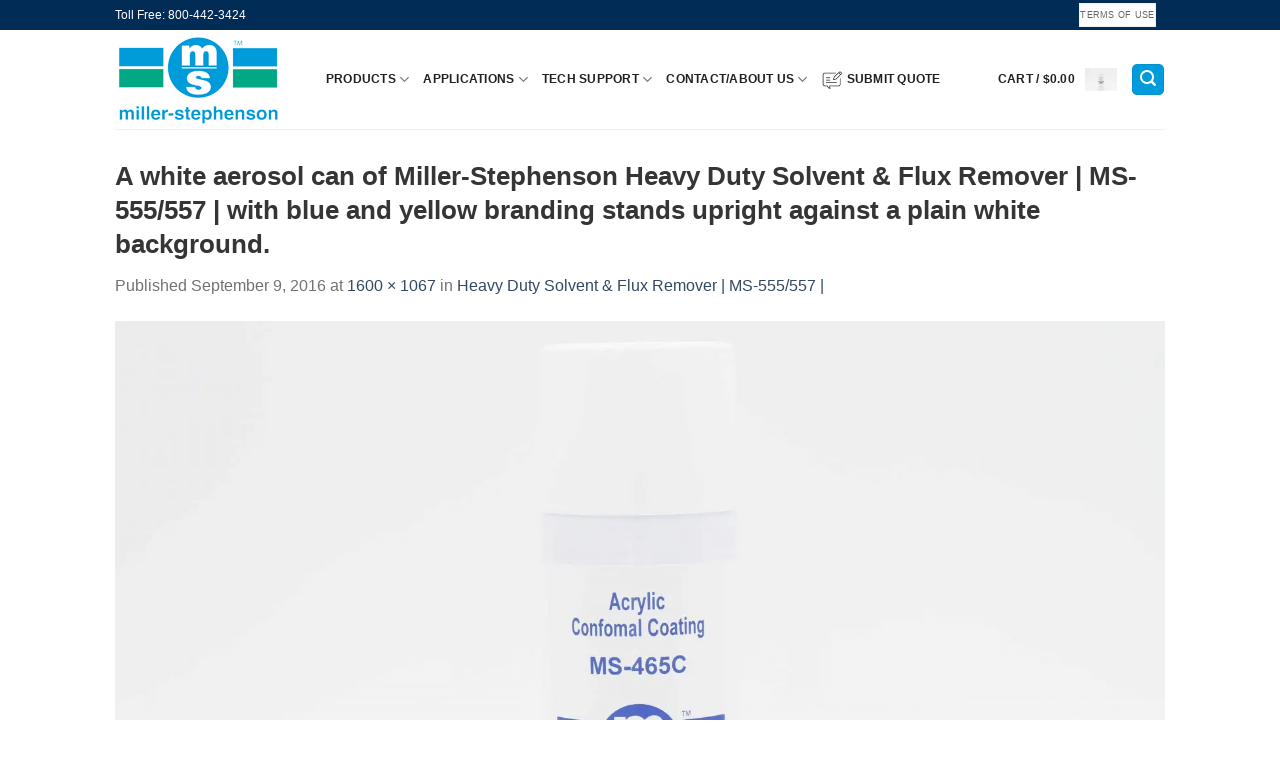

--- FILE ---
content_type: text/html; charset=UTF-8
request_url: https://miller-stephenson.com/?attachment_id=1403
body_size: 30005
content:
<!DOCTYPE html><html lang="en-US" class="loading-site no-js bg-fill"><head><script data-no-optimize="1">var litespeed_docref=sessionStorage.getItem("litespeed_docref");litespeed_docref&&(Object.defineProperty(document,"referrer",{get:function(){return litespeed_docref}}),sessionStorage.removeItem("litespeed_docref"));</script> <meta charset="UTF-8" /><link rel="profile" href="http://gmpg.org/xfn/11" /><link rel="pingback" href="https://miller-stephenson.com/xmlrpc.php" /> <script type="litespeed/javascript">(function(html){html.className=html.className.replace(/\bno-js\b/,'js')})(document.documentElement)</script> <meta name='robots' content='index, follow, max-image-preview:large, max-snippet:-1, max-video-preview:-1' /><style>img:is([sizes="auto" i], [sizes^="auto," i]) { contain-intrinsic-size: 3000px 1500px }</style><meta name="viewport" content="width=device-width, initial-scale=1, maximum-scale=2" /><title>A white aerosol can of Miller-Stephenson Heavy Duty Solvent &amp; Flux Remover | MS-555/557 | with blue and yellow branding stands upright against a plain white background. - Miller-Stephenson Chemicals</title><link rel="canonical" href="https://miller-stephenson.com/" /><meta property="og:locale" content="en_US" /><meta property="og:type" content="article" /><meta property="og:title" content="A white aerosol can of Miller-Stephenson Heavy Duty Solvent &amp; Flux Remover | MS-555/557 | with blue and yellow branding stands upright against a plain white background. - Miller-Stephenson Chemicals" /><meta property="og:description" content="A white aerosol can of Miller-Stephenson Heavy Duty Solvent &amp; Flux Remover | MS-555/557 | with blue and yellow branding stands upright against a plain white background." /><meta property="og:url" content="https://miller-stephenson.com/" /><meta property="og:site_name" content="Miller-Stephenson Chemicals" /><meta property="article:publisher" content="https://www.facebook.com/Miller-Stephenson-Chemical-Co-Inc-1608764212697010/?fref=ts" /><meta property="article:modified_time" content="2025-09-24T16:26:23+00:00" /><meta property="og:image" content="https://miller-stephenson.com" /><meta property="og:image:width" content="1600" /><meta property="og:image:height" content="1067" /><meta property="og:image:type" content="image/jpeg" /><meta name="twitter:card" content="summary_large_image" /><meta name="twitter:site" content="@MSChemicals" /> <script type="application/ld+json" class="yoast-schema-graph">{"@context":"https://schema.org","@graph":[{"@type":"WebPage","@id":"https://miller-stephenson.com/","url":"https://miller-stephenson.com/","name":"A white aerosol can of Miller-Stephenson Heavy Duty Solvent & Flux Remover | MS-555/557 | with blue and yellow branding stands upright against a plain white background. - Miller-Stephenson Chemicals","isPartOf":{"@id":"https://miller-stephenson.com/#website"},"primaryImageOfPage":{"@id":"https://miller-stephenson.com/#primaryimage"},"image":{"@id":"https://miller-stephenson.com/#primaryimage"},"thumbnailUrl":"https://miller-stephenson.com/wp-content/uploads/2016/09/ms-465c-acrylic-conformal-coating-scaled.jpg","datePublished":"2016-09-09T13:27:26+00:00","dateModified":"2025-09-24T16:26:23+00:00","breadcrumb":{"@id":"https://miller-stephenson.com/#breadcrumb"},"inLanguage":"en-US","potentialAction":[{"@type":"ReadAction","target":["https://miller-stephenson.com/"]}]},{"@type":"ImageObject","inLanguage":"en-US","@id":"https://miller-stephenson.com/#primaryimage","url":"https://miller-stephenson.com/wp-content/uploads/2016/09/ms-465c-acrylic-conformal-coating-scaled.jpg","contentUrl":"https://miller-stephenson.com/wp-content/uploads/2016/09/ms-465c-acrylic-conformal-coating-scaled.jpg","width":1600,"height":1067,"caption":"A white aerosol can of Miller-Stephenson Heavy Duty Solvent & Flux Remover | MS-555/557 | with blue and yellow branding stands upright against a plain white background."},{"@type":"BreadcrumbList","@id":"https://miller-stephenson.com/#breadcrumb","itemListElement":[{"@type":"ListItem","position":1,"name":"Home","item":"https://miller-stephenson.com/"},{"@type":"ListItem","position":2,"name":"Heavy Duty Solvent &#038; Flux Remover | MS-555/557 |","item":"https://miller-stephenson.com/product/heavy-duty-solvent-ms-555-ms-557/"},{"@type":"ListItem","position":3,"name":"A white aerosol can of Miller-Stephenson Heavy Duty Solvent &#038; Flux Remover | MS-555/557 | with blue and yellow branding stands upright against a plain white background."}]},{"@type":"WebSite","@id":"https://miller-stephenson.com/#website","url":"https://miller-stephenson.com/","name":"Miller-Stephenson Chemicals","description":"Since 1955","potentialAction":[{"@type":"SearchAction","target":{"@type":"EntryPoint","urlTemplate":"https://miller-stephenson.com/?s={search_term_string}"},"query-input":{"@type":"PropertyValueSpecification","valueRequired":true,"valueName":"search_term_string"}}],"inLanguage":"en-US"}]}</script> <link rel='prefetch' href='https://miller-stephenson.com/wp-content/themes/flatsome/assets/js/flatsome.js?ver=e2eddd6c228105dac048' /><link rel='prefetch' href='https://miller-stephenson.com/wp-content/themes/flatsome/assets/js/chunk.slider.js?ver=3.20.2' /><link rel='prefetch' href='https://miller-stephenson.com/wp-content/themes/flatsome/assets/js/chunk.popups.js?ver=3.20.2' /><link rel='prefetch' href='https://miller-stephenson.com/wp-content/themes/flatsome/assets/js/chunk.tooltips.js?ver=3.20.2' /><link rel='prefetch' href='https://miller-stephenson.com/wp-content/themes/flatsome/assets/js/woocommerce.js?ver=1c9be63d628ff7c3ff4c' /><link rel="alternate" type="application/rss+xml" title="Miller-Stephenson Chemicals &raquo; Feed" href="https://miller-stephenson.com/feed/" /><link data-optimized="2" rel="stylesheet" href="https://miller-stephenson.com/wp-content/litespeed/css/1f3c1fe4575eecfbca55359c65c150ea.css?ver=10ac0" /><style id='wp-block-library-inline-css' type='text/css'>:root{--wp-admin-theme-color:#007cba;--wp-admin-theme-color--rgb:0,124,186;--wp-admin-theme-color-darker-10:#006ba1;--wp-admin-theme-color-darker-10--rgb:0,107,161;--wp-admin-theme-color-darker-20:#005a87;--wp-admin-theme-color-darker-20--rgb:0,90,135;--wp-admin-border-width-focus:2px;--wp-block-synced-color:#7a00df;--wp-block-synced-color--rgb:122,0,223;--wp-bound-block-color:var(--wp-block-synced-color)}@media (min-resolution:192dpi){:root{--wp-admin-border-width-focus:1.5px}}.wp-element-button{cursor:pointer}:root{--wp--preset--font-size--normal:16px;--wp--preset--font-size--huge:42px}:root .has-very-light-gray-background-color{background-color:#eee}:root .has-very-dark-gray-background-color{background-color:#313131}:root .has-very-light-gray-color{color:#eee}:root .has-very-dark-gray-color{color:#313131}:root .has-vivid-green-cyan-to-vivid-cyan-blue-gradient-background{background:linear-gradient(135deg,#00d084,#0693e3)}:root .has-purple-crush-gradient-background{background:linear-gradient(135deg,#34e2e4,#4721fb 50%,#ab1dfe)}:root .has-hazy-dawn-gradient-background{background:linear-gradient(135deg,#faaca8,#dad0ec)}:root .has-subdued-olive-gradient-background{background:linear-gradient(135deg,#fafae1,#67a671)}:root .has-atomic-cream-gradient-background{background:linear-gradient(135deg,#fdd79a,#004a59)}:root .has-nightshade-gradient-background{background:linear-gradient(135deg,#330968,#31cdcf)}:root .has-midnight-gradient-background{background:linear-gradient(135deg,#020381,#2874fc)}.has-regular-font-size{font-size:1em}.has-larger-font-size{font-size:2.625em}.has-normal-font-size{font-size:var(--wp--preset--font-size--normal)}.has-huge-font-size{font-size:var(--wp--preset--font-size--huge)}.has-text-align-center{text-align:center}.has-text-align-left{text-align:left}.has-text-align-right{text-align:right}#end-resizable-editor-section{display:none}.aligncenter{clear:both}.items-justified-left{justify-content:flex-start}.items-justified-center{justify-content:center}.items-justified-right{justify-content:flex-end}.items-justified-space-between{justify-content:space-between}.screen-reader-text{border:0;clip-path:inset(50%);height:1px;margin:-1px;overflow:hidden;padding:0;position:absolute;width:1px;word-wrap:normal!important}.screen-reader-text:focus{background-color:#ddd;clip-path:none;color:#444;display:block;font-size:1em;height:auto;left:5px;line-height:normal;padding:15px 23px 14px;text-decoration:none;top:5px;width:auto;z-index:100000}html :where(.has-border-color){border-style:solid}html :where([style*=border-top-color]){border-top-style:solid}html :where([style*=border-right-color]){border-right-style:solid}html :where([style*=border-bottom-color]){border-bottom-style:solid}html :where([style*=border-left-color]){border-left-style:solid}html :where([style*=border-width]){border-style:solid}html :where([style*=border-top-width]){border-top-style:solid}html :where([style*=border-right-width]){border-right-style:solid}html :where([style*=border-bottom-width]){border-bottom-style:solid}html :where([style*=border-left-width]){border-left-style:solid}html :where(img[class*=wp-image-]){height:auto;max-width:100%}:where(figure){margin:0 0 1em}html :where(.is-position-sticky){--wp-admin--admin-bar--position-offset:var(--wp-admin--admin-bar--height,0px)}@media screen and (max-width:600px){html :where(.is-position-sticky){--wp-admin--admin-bar--position-offset:0px}}</style><style id='woocommerce-inline-inline-css' type='text/css'>.woocommerce form .form-row .required { visibility: visible; }</style><style id='yith_ywraq_frontend-inline-css' type='text/css'>:root {
		--ywraq_layout_button_bg_color: rgb(178,0,0);
		--ywraq_layout_button_bg_color_hover: rgb(3,64,129);
		--ywraq_layout_button_border_color: rgb(0,0,0);
		--ywraq_layout_button_border_color_hover: #044a80;
		--ywraq_layout_button_color: #ffffff;
		--ywraq_layout_button_color_hover: #ffffff;
		
		--ywraq_checkout_button_bg_color: rgb(255,255,255);
		--ywraq_checkout_button_bg_color_hover: #044a80;
		--ywraq_checkout_button_border_color: rgb(247,247,247);
		--ywraq_checkout_button_border_color_hover: #044a80;
		--ywraq_checkout_button_color: #ffffff;
		--ywraq_checkout_button_color_hover: #ffffff;
		
		--ywraq_accept_button_bg_color: rgb(255,255,255);
		--ywraq_accept_button_bg_color_hover: #044a80;
		--ywraq_accept_button_border_color: rgb(247,247,247);
		--ywraq_accept_button_border_color_hover: #044a80;
		--ywraq_accept_button_color: #ffffff;
		--ywraq_accept_button_color_hover: #ffffff;
		
		--ywraq_reject_button_bg_color: transparent;
		--ywraq_reject_button_bg_color_hover: #CC2B2B;
		--ywraq_reject_button_border_color: #CC2B2B;
		--ywraq_reject_button_border_color_hover: #CC2B2B;
		--ywraq_reject_button_color: #CC2B2B;
		--ywraq_reject_button_color_hover: #ffffff;
		}		
.woocommerce.single-product button.single_add_to_cart_button.button {margin-right: 5px;}
	.woocommerce.single-product .product .yith-ywraq-add-to-quote {display: inline-block; vertical-align: middle;margin-top: 5px;}</style><style id='flatsome-main-inline-css' type='text/css'>@font-face {
				font-family: "fl-icons";
				font-display: block;
				src: url(https://miller-stephenson.com/wp-content/themes/flatsome/assets/css/icons/fl-icons.eot?v=3.20.2);
				src:
					url(https://miller-stephenson.com/wp-content/themes/flatsome/assets/css/icons/fl-icons.eot#iefix?v=3.20.2) format("embedded-opentype"),
					url(https://miller-stephenson.com/wp-content/themes/flatsome/assets/css/icons/fl-icons.woff2?v=3.20.2) format("woff2"),
					url(https://miller-stephenson.com/wp-content/themes/flatsome/assets/css/icons/fl-icons.ttf?v=3.20.2) format("truetype"),
					url(https://miller-stephenson.com/wp-content/themes/flatsome/assets/css/icons/fl-icons.woff?v=3.20.2) format("woff"),
					url(https://miller-stephenson.com/wp-content/themes/flatsome/assets/css/icons/fl-icons.svg?v=3.20.2#fl-icons) format("svg");
			}</style> <script type="litespeed/javascript" data-src="https://miller-stephenson.com/wp-includes/js/jquery/jquery.min.js" id="jquery-core-js"></script> <script id="file_uploads_nfpluginsettings-js-extra" type="litespeed/javascript">var params={"clearLogRestUrl":"https:\/\/miller-stephenson.com\/wp-json\/nf-file-uploads\/debug-log\/delete-all","clearLogButtonId":"file_uploads_clear_debug_logger","downloadLogRestUrl":"https:\/\/miller-stephenson.com\/wp-json\/nf-file-uploads\/debug-log\/get-all","downloadLogButtonId":"file_uploads_download_debug_logger"}</script> <script id="tiered-pricing-table-front-js-js-extra" type="litespeed/javascript">var tieredPricingGlobalData={"loadVariationTieredPricingNonce":"1e4cb94b2f","isPremium":"no","currencyOptions":{"currency_symbol":"&#36;","decimal_separator":".","thousand_separator":",","decimals":2,"price_format":"%1$s%2$s","trim_zeros":!1},"supportedVariableProductTypes":["variable","variable-subscription"],"supportedSimpleProductTypes":["simple","variation","subscription","subscription-variation"]}</script> <script id="wc-add-to-cart-js-extra" type="litespeed/javascript">var wc_add_to_cart_params={"ajax_url":"\/wp-admin\/admin-ajax.php","wc_ajax_url":"\/?wc-ajax=%%endpoint%%","i18n_view_cart":"View cart","cart_url":"https:\/\/miller-stephenson.com\/cart\/","is_cart":"","cart_redirect_after_add":"no"}</script> <link rel="https://api.w.org/" href="https://miller-stephenson.com/wp-json/" /><link rel="alternate" title="JSON" type="application/json" href="https://miller-stephenson.com/wp-json/wp/v2/media/1403" /><link rel="EditURI" type="application/rsd+xml" title="RSD" href="https://miller-stephenson.com/xmlrpc.php?rsd" /><meta name="generator" content="WordPress 6.8.3" /><meta name="generator" content="WooCommerce 10.3.3" /><link rel='shortlink' href='https://miller-stephenson.com/?p=1403' /><link rel="alternate" title="oEmbed (JSON)" type="application/json+oembed" href="https://miller-stephenson.com/wp-json/oembed/1.0/embed?url=https%3A%2F%2Fmiller-stephenson.com%2F%3Fattachment_id%3D1403%23main" /><link rel="alternate" title="oEmbed (XML)" type="text/xml+oembed" href="https://miller-stephenson.com/wp-json/oembed/1.0/embed?url=https%3A%2F%2Fmiller-stephenson.com%2F%3Fattachment_id%3D1403%23main&#038;format=xml" /><meta name="generator" content="auto-sizes 1.7.0">
 <script type="litespeed/javascript" data-src="https://www.googletagmanager.com/gtag/js?id=UA-150411628-1"></script> <script type="litespeed/javascript">window.dataLayer=window.dataLayer||[];function gtag(){dataLayer.push(arguments)}
gtag('js',new Date());gtag('config','UA-150411628-1')</script>  <script type="litespeed/javascript">(function(w,d,s,l,i){w[l]=w[l]||[];w[l].push({'gtm.start':new Date().getTime(),event:'gtm.js'});var f=d.getElementsByTagName(s)[0],j=d.createElement(s),dl=l!='dataLayer'?'&l='+l:'';j.async=!0;j.src='https://www.googletagmanager.com/gtm.js?id='+i+dl;f.parentNode.insertBefore(j,f)})(window,document,'script','dataLayer','GTM-NKJRGWN')</script> <meta name="generator" content="performance-lab 4.0.0; plugins: auto-sizes, embed-optimizer, image-prioritizer, performant-translations, speculation-rules, web-worker-offloading"><meta name="generator" content="performant-translations 1.2.0"><style>.tiered-pricing-table tbody td {
					padding: 10px;
				}

				.tiered-pricing-table th {
					padding-left: 10px;
				}</style><meta name="generator" content="web-worker-offloading 0.2.0"><style>.class_gwp_my_template_file {
			cursor:help;
		}</style><style>.dgwt-wcas-ico-magnifier,.dgwt-wcas-ico-magnifier-handler{max-width:20px}.dgwt-wcas-search-wrapp{max-width:600px}</style><style>.dgwt-wcas-flatsome-up {
			margin-top: -40vh;
		}

		#search-lightbox .dgwt-wcas-sf-wrapp input[type=search].dgwt-wcas-search-input {
			height: 60px;
			font-size: 20px;
		}

		#search-lightbox .dgwt-wcas-search-wrapp {
			-webkit-transition: all 100ms ease-in-out;
			-moz-transition: all 100ms ease-in-out;
			-ms-transition: all 100ms ease-in-out;
			-o-transition: all 100ms ease-in-out;
			transition: all 100ms ease-in-out;
		}

		#search-lightbox .dgwt-wcas-sf-wrapp .dgwt-wcas-search-submit:before {
			top: 21px;
		}

		.dgwt-wcas-overlay-mobile-on .mfp-wrap .mfp-content {
			width: 100vw;
		}

		.dgwt-wcas-overlay-mobile-on .mfp-wrap,
		.dgwt-wcas-overlay-mobile-on .mfp-close,
		.dgwt-wcas-overlay-mobile-on .nav-sidebar {
			display: none;
		}

		.dgwt-wcas-overlay-mobile-on .main-menu-overlay {
			display: none;
		}

		.dgwt-wcas-open .header-search-dropdown .nav-dropdown {
			opacity: 1;
			max-height: inherit;
			left: -15px !important;
		}

		.dgwt-wcas-open:not(.dgwt-wcas-theme-flatsome-dd-sc) .nav-right .header-search-dropdown .nav-dropdown {
			left: auto;
			/*right: -15px;*/
		}

		.dgwt-wcas-theme-flatsome .nav-dropdown .dgwt-wcas-search-wrapp {
			min-width: 450px;
		}

		.header-search-form {
			min-width: 250px;
		}</style><meta name="google-site-verification" content="NLCPIsUCGH6A1GPZedL6iKtbztdfTER8qxpJ05fHzw0" /><meta name="generator" content="speculation-rules 1.6.0">
<noscript><style>.woocommerce-product-gallery{ opacity: 1 !important; }</style></noscript><meta name="generator" content="optimization-detective 1.0.0-beta3"><meta name="generator" content="embed-optimizer 1.0.0-beta2"><meta name="generator" content="image-prioritizer 1.0.0-beta2"><style class="wpcode-css-snippet">.woocommerce-ordering, .woocommerce-ordering select {
    display: none;
}</style><link rel="icon" href="https://miller-stephenson.com/wp-content/uploads/2016/08/krytox-reseller-miller-stephneson.png" sizes="32x32" /><link rel="icon" href="https://miller-stephenson.com/wp-content/uploads/2016/08/krytox-reseller-miller-stephneson.png" sizes="192x192" /><link rel="apple-touch-icon" href="https://miller-stephenson.com/wp-content/uploads/2016/08/krytox-reseller-miller-stephneson.png" /><meta name="msapplication-TileImage" content="https://miller-stephenson.com/wp-content/uploads/2016/08/krytox-reseller-miller-stephneson.png" /><style id="custom-css" type="text/css">:root {--primary-color: #009bdb;--fs-color-primary: #009bdb;--fs-color-secondary: #042b4d;--fs-color-success: #dd3333;--fs-color-alert: #730101;--fs-color-base: #727272;--fs-experimental-link-color: #334862;--fs-experimental-link-color-hover: #111;}.tooltipster-base {--tooltip-color: #fff;--tooltip-bg-color: #000;}.off-canvas-right .mfp-content, .off-canvas-left .mfp-content {--drawer-width: 300px;}.off-canvas .mfp-content.off-canvas-cart {--drawer-width: 360px;}html{background-color:#ffffff!important;}.sticky-add-to-cart--active, #wrapper,#main,#main.dark{background-color: #ffffff}.header-main{height: 99px}#logo img{max-height: 99px}#logo{width:181px;}.header-top{min-height: 30px}.transparent .header-main{height: 90px}.transparent #logo img{max-height: 90px}.has-transparent + .page-title:first-of-type,.has-transparent + #main > .page-title,.has-transparent + #main > div > .page-title,.has-transparent + #main .page-header-wrapper:first-of-type .page-title{padding-top: 120px;}.header.show-on-scroll,.stuck .header-main{height:70px!important}.stuck #logo img{max-height: 70px!important}.search-form{ width: 100%;}.header-bg-color {background-color: #ffff}.header-bottom {background-color: #0a0a0a}.stuck .header-main .nav > li > a{line-height: 50px }@media (max-width: 549px) {.header-main{height: 70px}#logo img{max-height: 70px}}.nav-dropdown{font-size:100%}.header-top{background-color:#002c56!important;}h1,h2,h3,h4,h5,h6,.heading-font{color: #363535;}body{font-size: 97%;}@media screen and (max-width: 549px){body{font-size: 100%;}}.header:not(.transparent) .header-nav-main.nav > li > a {color: rgba(0,0,0,0.87);}.badge-inner.new-bubble{background-color: #dd3333}@media screen and (min-width: 550px){.products .box-vertical .box-image{min-width: 247px!important;width: 247px!important;}}.footer-1{background-color: #002c56}.footer-2{background-color: #002c56}.absolute-footer, html{background-color: #000b1e}.nav-vertical-fly-out > li + li {border-top-width: 1px; border-top-style: solid;}/* Custom CSS */.header-title { font-size:89%;font-style: bolder; color: #03002e;}.yith-ywraq-mail-form-wrapper H3 {font-size: 90%; !importanttext-align: justify;text-align-last: center;padding: 10px 10px 10px 10px;color: white; !importantletter-spacing: normal; background-color: gray;font-weight: bold; }.yith-ywraq-add-button {font-size: 80%; !importantcolor: blue; !importantdisplay: inline-block;text-align: center;text-align-last: center;cursor: pointer; letter-spacing: 1px; padding-top: 1px;padding-bottom: 1px;padding-left: 1px;padding-right: 1px;background-color: lightblue;font-weight: bold; }#ywraq-list-to-pdf.button {background-color: darkred; !important}.yith_ywraq_add_item_response_message {font-size: 80%; !importantpadding: 20px 20px 20px 20px;color: darkblue; !importantcursor: pointer; letter-spacing: normal; text-align: left;text-align-last: left;background-color: lightblue;font-weight: bold; }.box-excerpt { font-size:90%;}.woocommerce-LoopProduct-link { font-size:140%;}.product ul {display: block;list-style-type: disc;margin-top: 1em;margin-bottom: 1 em;margin-left: 0;margin-right: 0;padding-left: 10px; color:#323232; font-size: 90%; !important} .autocomplete-suggestion {color: #333333;font-size: 70%; !important}p { color:#323232; }[id^='wdm-quoteup-trigger'] {background:linear-gradient(to bottom, #a50000 5%, #8c0000 100%);background-color: #8c0000;border-radius:2px;display:inline-block;cursor:pointer;color:#ffffff;font-family:Arial;font-size:14px;font-weight:bold;padding:6px 10px;text-decoration:none;text-shadow:0px 1px 0px #8a312b;}[id^='wdm-quoteup-trigger']:hover { background:linear-gradient(to bottom, #ce0100 5%, #fe1a00 100%);background-color:#ce0100;}div.quote-form::before { font-weight: bold;color: darkslategray;font-size: 80%;padding-right:30px; content: "Note: Quoted price is wholesale pricing"};img.close {opacity: 1 !important;};/*************** ADD CUSTOM CSS HERE. ***************/.count li {color: darkblue !important;}.count{color:black !important;opacity:1 !important;}.label-new.menu-item > a:after{content:"New";}.label-hot.menu-item > a:after{content:"Hot";}.label-sale.menu-item > a:after{content:"Sale";}.label-popular.menu-item > a:after{content:"Popular";}</style><style type="text/css" id="wp-custom-css">.close {
    opacity: 1 !important;
	  padding: 0px;
	  margin-right:0px;
	  margin-left:0px;
	  margin-top:0px;
	  margin-bottom:0px;
	
};
ul.count {
    background: none; !important;
    font-size: 0.8em; !important;
    color: #000; !important;
    opacity: 0.4; !important;
    letter-spacing: 1px; !important;
}

.woocommerce-breadcrumb a{
	color: darkblue;
}
.woocommerce-breadcrumb a:hover{
	color: blue;
}
.woocommerce-breadcrumb {
	color: darkred !important;
	font-weight: 600;
}

.nf-form-fields-required {
  display: none;
}

.nf-fu-fileinput-button {
	background: #009bdb !important;
	border-radius: 4px;
	height: 50px;
}

.woocommerce #primary-sidebar {
	display: none;
}

	
.woocommerce-variation-description {
	background:whitesmoke;
}

.woocommerce-variation-description h4{
	color: white;
  background: #8c0000;
	padding-left: 10px;
	text-align: left;
	font-size: 15px;
}

.woocommerce-variation-description p{
	color: white;
	font-size: 13px;
	text-align: center;
	padding-top: 5px;
}

.woocommerce-variation-description table.aligncenter{
	padding-left:10px;
	font-size: 14px;
}

.yith-ywraq-add-button {
    font-size: 84%;
    text-align: left;
    text-align-last: left;
    cursor: pointer;
    letter-spacing: 1px;
    padding-top:7px;
    padding-bottom: 9px;
    padding-left: 10px;
    padding-right: 10px;
    background-color: #1964a1;
    font-weight: bold;
}

.yith-ywraq-add-button.show{
		margin-top: 15px;
    margin-bottom: 15px;
}

a.add-request-quote-button.ywraq-link{
color: #fff;
    font-weight: 500;
	}

#nf-label-field-284{
font-size: 15px;
}
#nf-label-field-284_1{
font-size: 15px;
}
#nf-label-field-285{
font-size: 15px;
}
#nf-label-field-285_1{
font-size: 15px;
}
#nf-label-field-286{
font-size: 15px;
}

#nf-label-field-286_1{
font-size: 15px;
}
#nf-label-field-287{
font-size: 15px;
}
#nf-label-field-287_1{
font-size: 15px;
}
#nf-label-field-289{
font-size: 15px;
}
#nf-label-field-289_1{
font-size: 15px;
}
#nf-label-field-290{
font-size: 15px;
}

#nf-label-field-290_1{
font-size: 15px;
}

#nf-field-292-wrap{
font-size: larger;
font-weight: bold;
color: black;
}
#nf-field-292_1-wrap{
font-size: larger;
font-weight: bold;
color: black;
}</style><style id="flatsome-swatches-css">.variations_form .ux-swatch.selected {box-shadow: 0 0 0 2px var(--fs-color-secondary);}.ux-swatches-in-loop .ux-swatch.selected {box-shadow: 0 0 0 2px var(--fs-color-secondary);}</style><style id="flatsome-variation-images-css">.ux-additional-variation-images-thumbs-placeholder {max-height: 0;opacity: 0;visibility: hidden;transition: visibility .1s, opacity .1s, max-height .2s ease-out;}.ux-additional-variation-images-thumbs-placeholder--visible {max-height: 1000px;opacity: 1;visibility: visible;transition: visibility .2s, opacity .2s, max-height .1s ease-in;}</style><style id="kirki-inline-styles"></style> <script type="litespeed/javascript" data-src="https://www.googletagmanager.com/gtag/js?id=AW-1071650562"></script> <script type="litespeed/javascript">window.dataLayer=window.dataLayer||[];function gtag(){dataLayer.push(arguments)}
gtag('consent','default',{analytics_storage:'denied',ad_storage:'denied',ad_user_data:'denied',ad_personalization:'denied',region:['AT','BE','BG','HR','CY','CZ','DK','EE','FI','FR','DE','GR','HU','IS','IE','IT','LV','LI','LT','LU','MT','NL','NO','PL','PT','RO','SK','SI','ES','SE','GB','CH'],wait_for_update:500,});gtag('js',new Date());gtag('set','developer_id.dOGY3NW',!0);gtag("config","AW-1071650562",{"groups":"GLA","send_page_view":!1})</script> </head><body class="attachment wp-singular attachment-template-default single single-attachment postid-1403 attachmentid-1403 attachment-jpeg wp-theme-flatsome wp-child-theme-flatsome-child theme-flatsome woocommerce-no-js dgwt-wcas-theme-flatsome full-width bg-fill box-shadow lightbox nav-dropdown-has-arrow nav-dropdown-has-shadow nav-dropdown-has-border"><noscript><iframe data-lazyloaded="1" src="about:blank" data-litespeed-src="https://www.googletagmanager.com/ns.html?id=GTM-NKJRGWN"
height="0" width="0" style="display:none;visibility:hidden" title="iframe"></iframe></noscript>
<script type="litespeed/javascript">gtag("event","page_view",{send_to:"GLA"})</script> <a class="skip-link screen-reader-text" href="#main">Skip to content</a><div id="wrapper"><header id="header" class="header has-sticky sticky-jump"><div class="header-wrapper"><div id="top-bar" class="header-top hide-for-sticky nav-dark hide-for-medium"><div class="flex-row container"><div class="flex-col hide-for-medium flex-left"><ul class="nav nav-left medium-nav-center nav-small  nav-divided"><li class="html custom html_topbar_left">Toll Free: 800-442-3424</li></ul></div><div class="flex-col hide-for-medium flex-center"><ul class="nav nav-center nav-small  nav-divided"></ul></div><div class="flex-col hide-for-medium flex-right"><ul class="nav top-bar-nav nav-right nav-small  nav-divided"><li class="html custom html_topbar_right"><a href="#terms" class="button white is-background-color:white;color:black;border:none" >
<span>Terms of Use</span>
</a><div id="terms"
class="lightbox-by-id lightbox-content mfp-hide lightbox-white"
style="max-width:600px ;padding:20px"><h3><u>Terms of Use:</u></h3><ul><li><p>This website includes information related to or referenced in the offering documentation for certain MS products. This information is provided for your general information only and does not constitute an offer to sell or a solicitation of an offer to buy products. The information provided on this site does not constitute a sufficient basis for making a decision with respect to the purchase or use of any products. Use conditions, such as equipment, formulations, end-use applications, and environmental factors, vary among users. Similarly, applicable laws and regulatory requirements may differ from one jurisdiction to the next and are subject to change from time to time. Before purchasing or using any MS products, please consult qualified local counsel and/or other reliable advisor(s) for guidance regarding any MS products you may be considering for a given application and accompanying risks.</p></li><li><p>Although MS uses its best efforts to provide useful and accurate information regarding each MS product, MS makes no representations or warranties as to the completeness or accuracy of any such information.</p></li><li><p>THIS WEBSITE AND THE INFORMATION CONTAINED HEREIN IS PROVIDED ON AN “AS IS” BASIS, WITH NO WARRANTIES OF ANY KIND WHATSOEVER, EITHER EXPRESS OR IMPLIED, INCLUDING, BUT NOT LIMITED TO, ANY WARRANTIES OF TITLE OR ACCURACY OR ANY IMPLIED WARRANTIES OF MERCHANTABILITY OR FITNESS FOR A PARTICULAR PURPOSE. USE OF THIS WEBSITE AND ANY INFORMATION PROVIDED ABOUT ANY MS PRODUCT IS AT THE USER’S SOLE RISK. IN NO EVENT WILL MS OR ITS LICENSORS OR SUPPLIERS BE LIABLE FOR ANY DAMAGES WHATSOEVER ARISING OUT OF OR RELATED TO THIS WEBSITE, ANY WEBSITE OPERATED BY A THIRD PARTY OR ANY INFORMATION CONTAINED IN THIS WEBSITE OR ANY OTHER WEBSITE, INCLUDING, BUT NOT LIMITED TO DIRECT, INDIRECT, INCIDENTAL, SPECIAL, CONSEQUENTIAL, OR PUNITIVE DAMAGES, INCLUDING (WITHOUT LIMITATION) LOST DATA, LOST REVENUE, OR LOST PROFITS, UNDER ANY THEORY OF LIABILITY, WHETHER IN CONTRACT, TORT, OR OTHERWISE, EVEN IF MS IS AWARE OF THE POSSIBILITY OF SUCH DAMAGES. IT IS YOUR RESPONSIBILITY TO VERIFY ANY INFORMATION PROVIDED ON ANY MS WEBPAGE BEFORE RELYING ON IT. THE CONTENT OF THIS SITE MAY INCLUDE TECHNICAL INACCURACIES OR TYPOGRAPHICAL ERRORS. FROM TIME TO TIME, CHANGES ARE MADE TO THE CONTENT HEREIN. MS MAY MAKE CHANGES TO THE PRODUCTS AND/OR APPLICATIONS DESCRIBED ON THIS SITE AT ANY TIME. MS RESERVES THE RIGHT TO MAKE CHANGES OR CORRECTIONS AT ANY TIME.</p></li></ul></div></li></ul></div></div></div><div id="masthead" class="header-main"><div class="header-inner flex-row container logo-left medium-logo-center" role="navigation"><div id="logo" class="flex-col logo"><a href="https://miller-stephenson.com/" title="Miller-Stephenson Chemicals - Since 1955" rel="home">
<img data-lazyloaded="1" src="[data-uri]" data-od-unknown-tag data-od-xpath="/HTML/BODY/DIV[@id=&#039;wrapper&#039;]/*[1][self::HEADER]/*[1][self::DIV]/*[2][self::DIV]/*[1][self::DIV]/*[1][self::DIV]/*[1][self::A]/*[1][self::IMG]" width="1020" height="680" data-src="https://miller-stephenson.com/wp-content/uploads/2016/09/ms-465c-acrylic-conformal-coating-1600x1067.jpg" class="header-logo-sticky" alt="Miller-Stephenson Chemicals"/><img data-lazyloaded="1" src="[data-uri]" data-od-unknown-tag data-od-xpath="/HTML/BODY/DIV[@id=&#039;wrapper&#039;]/*[1][self::HEADER]/*[1][self::DIV]/*[2][self::DIV]/*[1][self::DIV]/*[1][self::DIV]/*[1][self::A]/*[2][self::IMG]" width="169" height="90" data-src="https://miller-stephenson.com/wp-content/uploads/2024/02/newlogo2.png" class="header_logo header-logo" alt="Miller-Stephenson Chemicals"/><img data-lazyloaded="1" src="[data-uri]" data-od-unknown-tag data-od-xpath="/HTML/BODY/DIV[@id=&#039;wrapper&#039;]/*[1][self::HEADER]/*[1][self::DIV]/*[2][self::DIV]/*[1][self::DIV]/*[1][self::DIV]/*[1][self::A]/*[3][self::IMG]"  width="1020" height="680" data-src="https://miller-stephenson.com/wp-content/uploads/2016/09/ms-465c-acrylic-conformal-coating-1600x1067.jpg" class="header-logo-dark" alt="Miller-Stephenson Chemicals"/></a></div><div class="flex-col show-for-medium flex-left"><ul class="mobile-nav nav nav-left"><li class="nav-icon has-icon">
<a href="#" class="is-small" data-open="#main-menu" data-pos="left" data-bg="main-menu-overlay" role="button" aria-label="Menu" aria-controls="main-menu" aria-expanded="false" aria-haspopup="dialog" data-flatsome-role-button>
<i class="icon-menu" aria-hidden="true"></i>					</a></li></ul></div><div class="flex-col hide-for-medium flex-left            flex-grow"><ul class="header-nav header-nav-main nav nav-left  nav-size-100% nav-uppercase" ><li id="menu-item-8981" class="menu-item menu-item-type-custom menu-item-object-custom menu-item-has-children menu-item-8981 menu-item-design-default has-dropdown"><a href="#" class="nav-top-link" aria-expanded="false" aria-haspopup="menu">Products<i class="icon-angle-down" aria-hidden="true"></i></a><ul class="sub-menu nav-dropdown nav-dropdown-default"><li id="menu-item-4433" class="menu-item menu-item-type-custom menu-item-object-custom menu-item-4433"><a href="http://miller-stephenson.com/chemicals/lubricants/">Krytox™ &#038; Other Lubricants</a></li><li id="menu-item-4439" class="menu-item menu-item-type-custom menu-item-object-custom menu-item-4439"><a href="http://miller-stephenson.com/chemicals/mold-release-agents/">Mold Release Agents</a></li><li id="menu-item-4434" class="menu-item menu-item-type-custom menu-item-object-custom menu-item-4434"><a href="http://miller-stephenson.com/chemicals/industrial-medical-coatings/">Industrial/Medical Coatings</a></li><li id="menu-item-4435" class="menu-item menu-item-type-custom menu-item-object-custom menu-item-4435"><a href="http://miller-stephenson.com/chemicals/conformal-coating/">Conformal Coatings</a></li><li id="menu-item-4436" class="menu-item menu-item-type-custom menu-item-object-custom menu-item-4436"><a href="http://miller-stephenson.com/chemicals/epoxy-resins/">Epoxy Resin Systems</a></li><li id="menu-item-4437" class="menu-item menu-item-type-custom menu-item-object-custom menu-item-4437"><a href="http://miller-stephenson.com/chemicals/medical-chemicals/">Medical Products</a></li><li id="menu-item-4441" class="menu-item menu-item-type-custom menu-item-object-custom menu-item-4441"><a href="http://miller-stephenson.com/chemicals/specialty-products/">Specialty Products</a></li><li id="menu-item-4442" class="menu-item menu-item-type-custom menu-item-object-custom menu-item-4442"><a href="http://miller-stephenson.com/chemicals/specialty-solvents/">High Performance Solvents</a></li></ul></li><li id="menu-item-12326" class="menu-item menu-item-type-custom menu-item-object-custom menu-item-has-children menu-item-12326 menu-item-design-default has-dropdown"><a href="#" class="nav-top-link" aria-expanded="false" aria-haspopup="menu">Applications<i class="icon-angle-down" aria-hidden="true"></i></a><ul class="sub-menu nav-dropdown nav-dropdown-default"><li id="menu-item-12329" class="menu-item menu-item-type-post_type menu-item-object-page menu-item-12329"><a href="https://miller-stephenson.com/chemical-solutions-aerospace/">Aerospace</a></li><li id="menu-item-12328" class="menu-item menu-item-type-post_type menu-item-object-page menu-item-12328"><a href="https://miller-stephenson.com/chemicals-solutions-automotive-industry/">Automotive</a></li><li id="menu-item-20842" class="menu-item menu-item-type-post_type menu-item-object-page menu-item-20842"><a href="https://miller-stephenson.com/lubrication-for-hinges-in-advanced-electronics/">Lubrication for Hinges in Advanced Electronics</a></li><li id="menu-item-24983" class="menu-item menu-item-type-post_type menu-item-object-page menu-item-24983"><a href="https://miller-stephenson.com/krytox-valve-lubricant-applications/">Krytox™ Valve Lubricant Applications</a></li><li id="menu-item-14335" class="menu-item menu-item-type-post_type menu-item-object-page menu-item-14335"><a href="https://miller-stephenson.com/high-purity-cleaning-fluids/">High Purity Cleanroom Solvents</a></li><li id="menu-item-12327" class="menu-item menu-item-type-post_type menu-item-object-page menu-item-12327"><a href="https://miller-stephenson.com/chemical-solutions-robotic-automation-process/">Robotic and Automation Process</a></li><li id="menu-item-14334" class="menu-item menu-item-type-post_type menu-item-object-page menu-item-14334"><a href="https://miller-stephenson.com/keyboard-lubrications/">Keyboard Lubricants</a></li><li id="menu-item-12334" class="menu-item menu-item-type-post_type menu-item-object-page menu-item-12334"><a href="https://miller-stephenson.com/mechanical-ventilator-production/">Mechanical Ventilator Production</a></li><li id="menu-item-14782" class="menu-item menu-item-type-post_type menu-item-object-page menu-item-14782"><a href="https://miller-stephenson.com/innovative-chemical-solutions-for-corrugation-and-packaging/">Corrugation and Packaging</a></li><li id="menu-item-14786" class="menu-item menu-item-type-post_type menu-item-object-page menu-item-14786"><a href="https://miller-stephenson.com/mining/">Mining and Heavy Equipment</a></li></ul></li><li id="menu-item-8982" class="menu-item menu-item-type-custom menu-item-object-custom menu-item-has-children menu-item-8982 menu-item-design-default has-dropdown"><a href="#" class="nav-top-link" aria-expanded="false" aria-haspopup="menu">Tech Support<i class="icon-angle-down" aria-hidden="true"></i></a><ul class="sub-menu nav-dropdown nav-dropdown-default"><li id="menu-item-8140" class="menu-item menu-item-type-custom menu-item-object-custom menu-item-8140"><a href="http://miller-stephenson.com/tech-support/">Technical Contact</a></li><li id="menu-item-1976" class="menu-item menu-item-type-post_type menu-item-object-page menu-item-1976"><a href="https://miller-stephenson.com/tech-support/sds/">SDS</a></li><li id="menu-item-670" class="menu-item menu-item-type-post_type menu-item-object-page menu-item-670"><a href="https://miller-stephenson.com/articles/">Articles</a></li><li id="menu-item-9340" class="menu-item menu-item-type-custom menu-item-object-custom menu-item-9340"><a href="http://miller-stephenson.com/wp-content/uploads/2019/11/QA26-Supplier-Quality-Requirements-R11-7-19.pdf">Supplier Quality Requirements</a></li><li id="menu-item-27483" class="menu-item menu-item-type-custom menu-item-object-custom menu-item-27483"><a href="https://miller-stephenson.com/wp-content/uploads/2025/09/supplier_code_conduct_.pdf">Supplier Code of Conduct</a></li></ul></li><li id="menu-item-8983" class="menu-item menu-item-type-custom menu-item-object-custom menu-item-has-children menu-item-8983 menu-item-design-default has-dropdown"><a href="#" class="nav-top-link" aria-expanded="false" aria-haspopup="menu">Contact/About Us<i class="icon-angle-down" aria-hidden="true"></i></a><ul class="sub-menu nav-dropdown nav-dropdown-default"><li id="menu-item-8128" class="menu-item menu-item-type-custom menu-item-object-custom menu-item-8128"><a href="http://miller-stephenson.com/contact/">Email or Call us</a></li><li id="menu-item-10268" class="menu-item menu-item-type-custom menu-item-object-custom menu-item-10268"><a href="http://miller-stephenson.com/quote-inquiries/">Quote Inquiry</a></li><li id="menu-item-4854" class="menu-item menu-item-type-post_type menu-item-object-page menu-item-4854"><a href="https://miller-stephenson.com/become-a-supplier/">Become a Reseller</a></li><li id="menu-item-214" class="menu-item menu-item-type-post_type menu-item-object-page menu-item-214"><a href="https://miller-stephenson.com/about-miller-stephenson/">About Us</a></li></ul></li><li id="menu-item-23590" class="menu-item menu-item-type-custom menu-item-object-custom menu-item-23590 menu-item-design-default has-icon-left"><a href="https://miller-stephenson.com/request-quote/" class="nav-top-link"><img data-lazyloaded="1" src="[data-uri]" data-od-unknown-tag data-od-xpath="/HTML/BODY/DIV[@id=&#039;wrapper&#039;]/*[1][self::HEADER]/*[1][self::DIV]/*[2][self::DIV]/*[1][self::DIV]/*[3][self::DIV]/*[1][self::UL]/*[5][self::LI]/*[1][self::A]/*[1][self::IMG]" class="ux-menu-icon" width="20" height="20" data-src="https://miller-stephenson.com/wp-content/uploads/2024/10/quoteit-1-150x150.png" alt="Icon of a speech bubble with a pencil, representing writing or editing." />Submit Quote</a></li></ul></div><div class="flex-col hide-for-medium flex-right"><ul class="header-nav header-nav-main nav nav-right  nav-size-100% nav-uppercase"><li class="cart-item has-icon has-dropdown"><a href="https://miller-stephenson.com/cart/" class="header-cart-link nav-top-link is-small" title="Cart" aria-label="View cart" aria-expanded="false" aria-haspopup="true" role="button" data-flatsome-role-button><span class="header-cart-title">
Cart   /      <span class="cart-price"><span class="woocommerce-Price-amount amount"><bdi><span class="woocommerce-Price-currencySymbol">&#36;</span>0.00</bdi></span></span>
</span><span class="image-icon header-cart-icon" data-icon-label="0">
<img data-lazyloaded="1" src="[data-uri]" data-od-unknown-tag data-od-xpath="/HTML/BODY/DIV[@id=&#039;wrapper&#039;]/*[1][self::HEADER]/*[1][self::DIV]/*[2][self::DIV]/*[1][self::DIV]/*[4][self::DIV]/*[1][self::UL]/*[1][self::LI]/*[1][self::A]/*[2][self::SPAN]/*[1][self::IMG]" class="cart-img-icon" alt="Cart" data-src="https://miller-stephenson.com/wp-content/uploads/2016/09/ms-465c-acrylic-conformal-coating-1600x1067.jpg" width="1020" height="680"/>
</span>
</a><ul class="nav-dropdown nav-dropdown-default"><li class="html widget_shopping_cart"><div class="widget_shopping_cart_content"><div class="ux-mini-cart-empty flex flex-row-col text-center pt pb"><div class="ux-mini-cart-empty-icon">
<svg aria-hidden="true" xmlns="http://www.w3.org/2000/svg" viewBox="0 0 17 19" style="opacity:.1;height:80px;">
<path d="M8.5 0C6.7 0 5.3 1.2 5.3 2.7v2H2.1c-.3 0-.6.3-.7.7L0 18.2c0 .4.2.8.6.8h15.7c.4 0 .7-.3.7-.7v-.1L15.6 5.4c0-.3-.3-.6-.7-.6h-3.2v-2c0-1.6-1.4-2.8-3.2-2.8zM6.7 2.7c0-.8.8-1.4 1.8-1.4s1.8.6 1.8 1.4v2H6.7v-2zm7.5 3.4 1.3 11.5h-14L2.8 6.1h2.5v1.4c0 .4.3.7.7.7.4 0 .7-.3.7-.7V6.1h3.5v1.4c0 .4.3.7.7.7s.7-.3.7-.7V6.1h2.6z" fill-rule="evenodd" clip-rule="evenodd" fill="currentColor"></path>
</svg></div><p class="woocommerce-mini-cart__empty-message empty">No products in the cart.</p></div></div></li></ul></li><li class="header-search header-search-lightbox has-icon"><div class="header-button">		<a href="#search-lightbox" class="icon primary button round is-small" aria-label="Search" data-open="#search-lightbox" data-focus="input.search-field" role="button" aria-expanded="false" aria-haspopup="dialog" aria-controls="search-lightbox" data-flatsome-role-button><i class="icon-search" aria-hidden="true" style="font-size:16px;"></i></a></div><div id="search-lightbox" class="mfp-hide dark text-center"><div  class="dgwt-wcas-search-wrapp dgwt-wcas-has-submit woocommerce dgwt-wcas-style-pirx js-dgwt-wcas-layout-classic dgwt-wcas-layout-classic js-dgwt-wcas-mobile-overlay-enabled"><form class="dgwt-wcas-search-form" role="search" action="https://miller-stephenson.com/" method="get"><div class="dgwt-wcas-sf-wrapp">
<label class="screen-reader-text"
for="dgwt-wcas-search-input-1">Products search</label><input id="dgwt-wcas-search-input-1"
type="search"
class="dgwt-wcas-search-input"
name="s"
value=""
placeholder="Search for products..."
autocomplete="off"
/><div class="dgwt-wcas-preloader"></div><div class="dgwt-wcas-voice-search"></div><button type="submit"
aria-label="Search"
class="dgwt-wcas-search-submit">				<svg class="dgwt-wcas-ico-magnifier" xmlns="http://www.w3.org/2000/svg" width="18" height="18" viewBox="0 0 18 18">
<path  d=" M 16.722523,17.901412 C 16.572585,17.825208 15.36088,16.670476 14.029846,15.33534 L 11.609782,12.907819 11.01926,13.29667 C 8.7613237,14.783493 5.6172703,14.768302 3.332423,13.259528 -0.07366363,11.010358 -1.0146502,6.5989684 1.1898146,3.2148776
1.5505179,2.6611594 2.4056498,1.7447266 2.9644271,1.3130497 3.4423015,0.94387379 4.3921825,0.48568469 5.1732652,0.2475835 5.886299,0.03022609 6.1341883,0 7.2037391,0 8.2732897,0 8.521179,0.03022609 9.234213,0.2475835 c 0.781083,0.23810119 1.730962,0.69629029 2.208837,1.0654662
0.532501,0.4113763 1.39922,1.3400096 1.760153,1.8858877 1.520655,2.2998531 1.599025,5.3023778 0.199549,7.6451086 -0.208076,0.348322 -0.393306,0.668209 -0.411622,0.710863 -0.01831,0.04265 1.065556,1.18264 2.408603,2.533307 1.343046,1.350666 2.486621,2.574792 2.541278,2.720279 0.282475,0.7519
-0.503089,1.456506 -1.218488,1.092917 z M 8.4027892,12.475062 C 9.434946,12.25579 10.131043,11.855461 10.99416,10.984753 11.554519,10.419467 11.842507,10.042366 12.062078,9.5863882 12.794223,8.0659672 12.793657,6.2652398 12.060578,4.756293 11.680383,3.9737304 10.453587,2.7178427
9.730569,2.3710306 8.6921295,1.8729196 8.3992147,1.807606 7.2037567,1.807606 6.0082984,1.807606 5.7153841,1.87292 4.6769446,2.3710306 3.9539263,2.7178427 2.7271301,3.9737304 2.3469352,4.756293 1.6138384,6.2652398 1.6132726,8.0659672 2.3454252,9.5863882 c 0.4167354,0.8654208 1.5978784,2.0575608
2.4443766,2.4671358 1.0971012,0.530827 2.3890403,0.681561 3.6130134,0.421538 z
"/>
</svg>
</button>
<input type="hidden" name="post_type" value="product"/>
<input type="hidden" name="dgwt_wcas" value="1"/></div></form></div></div></li></ul></div><div class="flex-col show-for-medium flex-right"><ul class="mobile-nav nav nav-right"><li class="cart-item has-icon"><a href="https://miller-stephenson.com/cart/" class="header-cart-link nav-top-link is-small off-canvas-toggle" title="Cart" aria-label="View cart" aria-expanded="false" aria-haspopup="dialog" role="button" data-open="#cart-popup" data-class="off-canvas-cart" data-pos="right" aria-controls="cart-popup" data-flatsome-role-button><span class="image-icon header-cart-icon" data-icon-label="0">
<img data-lazyloaded="1" src="[data-uri]" data-od-unknown-tag data-od-xpath="/HTML/BODY/DIV[@id=&#039;wrapper&#039;]/*[1][self::HEADER]/*[1][self::DIV]/*[2][self::DIV]/*[1][self::DIV]/*[5][self::DIV]/*[1][self::UL]/*[1][self::LI]/*[1][self::A]/*[1][self::SPAN]/*[1][self::IMG]" class="cart-img-icon" alt="Cart" data-src="https://miller-stephenson.com/wp-content/uploads/2016/09/ms-465c-acrylic-conformal-coating-1600x1067.jpg" width="1020" height="680"/>
</span>
</a><div id="cart-popup" class="mfp-hide"><div class="cart-popup-inner inner-padding cart-popup-inner--sticky"><div class="cart-popup-title text-center">
<span class="heading-font uppercase">Cart</span><div class="is-divider"></div></div><div class="widget_shopping_cart"><div class="widget_shopping_cart_content"><div class="ux-mini-cart-empty flex flex-row-col text-center pt pb"><div class="ux-mini-cart-empty-icon">
<svg aria-hidden="true" xmlns="http://www.w3.org/2000/svg" viewBox="0 0 17 19" style="opacity:.1;height:80px;">
<path d="M8.5 0C6.7 0 5.3 1.2 5.3 2.7v2H2.1c-.3 0-.6.3-.7.7L0 18.2c0 .4.2.8.6.8h15.7c.4 0 .7-.3.7-.7v-.1L15.6 5.4c0-.3-.3-.6-.7-.6h-3.2v-2c0-1.6-1.4-2.8-3.2-2.8zM6.7 2.7c0-.8.8-1.4 1.8-1.4s1.8.6 1.8 1.4v2H6.7v-2zm7.5 3.4 1.3 11.5h-14L2.8 6.1h2.5v1.4c0 .4.3.7.7.7.4 0 .7-.3.7-.7V6.1h3.5v1.4c0 .4.3.7.7.7s.7-.3.7-.7V6.1h2.6z" fill-rule="evenodd" clip-rule="evenodd" fill="currentColor"></path>
</svg></div><p class="woocommerce-mini-cart__empty-message empty">No products in the cart.</p></div></div></div></div></div></li><li class="header-search header-search-lightbox has-icon"><div class="header-button">		<a href="#search-lightbox" class="icon primary button round is-small" aria-label="Search" data-open="#search-lightbox" data-focus="input.search-field" role="button" aria-expanded="false" aria-haspopup="dialog" aria-controls="search-lightbox" data-flatsome-role-button><i class="icon-search" aria-hidden="true" style="font-size:16px;"></i></a></div><div id="search-lightbox" class="mfp-hide dark text-center"><div  class="dgwt-wcas-search-wrapp dgwt-wcas-has-submit woocommerce dgwt-wcas-style-pirx js-dgwt-wcas-layout-classic dgwt-wcas-layout-classic js-dgwt-wcas-mobile-overlay-enabled"><form class="dgwt-wcas-search-form" role="search" action="https://miller-stephenson.com/" method="get"><div class="dgwt-wcas-sf-wrapp">
<label class="screen-reader-text"
for="dgwt-wcas-search-input-2">Products search</label><input id="dgwt-wcas-search-input-2"
type="search"
class="dgwt-wcas-search-input"
name="s"
value=""
placeholder="Search for products..."
autocomplete="off"
/><div class="dgwt-wcas-preloader"></div><div class="dgwt-wcas-voice-search"></div><button type="submit"
aria-label="Search"
class="dgwt-wcas-search-submit">				<svg class="dgwt-wcas-ico-magnifier" xmlns="http://www.w3.org/2000/svg" width="18" height="18" viewBox="0 0 18 18">
<path  d=" M 16.722523,17.901412 C 16.572585,17.825208 15.36088,16.670476 14.029846,15.33534 L 11.609782,12.907819 11.01926,13.29667 C 8.7613237,14.783493 5.6172703,14.768302 3.332423,13.259528 -0.07366363,11.010358 -1.0146502,6.5989684 1.1898146,3.2148776
1.5505179,2.6611594 2.4056498,1.7447266 2.9644271,1.3130497 3.4423015,0.94387379 4.3921825,0.48568469 5.1732652,0.2475835 5.886299,0.03022609 6.1341883,0 7.2037391,0 8.2732897,0 8.521179,0.03022609 9.234213,0.2475835 c 0.781083,0.23810119 1.730962,0.69629029 2.208837,1.0654662
0.532501,0.4113763 1.39922,1.3400096 1.760153,1.8858877 1.520655,2.2998531 1.599025,5.3023778 0.199549,7.6451086 -0.208076,0.348322 -0.393306,0.668209 -0.411622,0.710863 -0.01831,0.04265 1.065556,1.18264 2.408603,2.533307 1.343046,1.350666 2.486621,2.574792 2.541278,2.720279 0.282475,0.7519
-0.503089,1.456506 -1.218488,1.092917 z M 8.4027892,12.475062 C 9.434946,12.25579 10.131043,11.855461 10.99416,10.984753 11.554519,10.419467 11.842507,10.042366 12.062078,9.5863882 12.794223,8.0659672 12.793657,6.2652398 12.060578,4.756293 11.680383,3.9737304 10.453587,2.7178427
9.730569,2.3710306 8.6921295,1.8729196 8.3992147,1.807606 7.2037567,1.807606 6.0082984,1.807606 5.7153841,1.87292 4.6769446,2.3710306 3.9539263,2.7178427 2.7271301,3.9737304 2.3469352,4.756293 1.6138384,6.2652398 1.6132726,8.0659672 2.3454252,9.5863882 c 0.4167354,0.8654208 1.5978784,2.0575608
2.4443766,2.4671358 1.0971012,0.530827 2.3890403,0.681561 3.6130134,0.421538 z
"/>
</svg>
</button>
<input type="hidden" name="post_type" value="product"/>
<input type="hidden" name="dgwt_wcas" value="1"/></div></form></div></div></li></ul></div></div><div class="container"><div class="top-divider full-width"></div></div></div><div class="header-bg-container fill"><div class="header-bg-image fill"></div><div class="header-bg-color fill"></div></div></div></header><main id="main" class=""><div id="primary" class="content-area image-attachment page-wrapper"><div id="content" class="site-content" role="main"><div class="row"><div class="large-12 columns"><article id="post-1403" class="post-1403 attachment type-attachment status-inherit hentry"><header class="entry-header"><h1 class="entry-title">A white aerosol can of Miller-Stephenson Heavy Duty Solvent &#038; Flux Remover | MS-555/557 | with blue and yellow branding stands upright against a plain white background.</h1><div class="entry-meta">
Published <span class="entry-date"><time class="entry-date" datetime="2016-09-09T13:27:26+00:00">September 9, 2016</time></span> at <a href="https://miller-stephenson.com/wp-content/uploads/2016/09/ms-465c-acrylic-conformal-coating-scaled.jpg" title="Link to full-size image">1600 &times; 1067</a> in <a href="https://miller-stephenson.com/product/heavy-duty-solvent-ms-555-ms-557/" title="Return to Heavy Duty Solvent &#038; Flux Remover | MS-555/557 |" rel="gallery">Heavy Duty Solvent &#038; Flux Remover | MS-555/557 |</a></div></header><div class="entry-content"><div class="entry-attachment"><div class="attachment">
<a href="https://miller-stephenson.com/?attachment_id=1404#main" title="A white aerosol can of Miller-Stephenson Heavy Duty Solvent &#038; Flux Remover | MS-555/557 | with blue and yellow branding stands upright against a plain white background." rel="attachment"><img data-lazyloaded="1" src="[data-uri]" data-od-unknown-tag data-od-xpath="/HTML/BODY/DIV[@id=&#039;wrapper&#039;]/*[2][self::MAIN]/*[1][self::DIV]/*[1][self::DIV]/*[1][self::DIV]/*[1][self::DIV]/*[1][self::ARTICLE]/*[2][self::DIV]/*[1][self::DIV]/*[1][self::DIV]/*[1][self::A]/*[1][self::IMG]" width="1200" height="800" data-src="https://miller-stephenson.com/wp-content/uploads/2016/09/ms-465c-acrylic-conformal-coating-scaled.jpg" class="attachment-1200x1200 size-1200x1200" alt="A white aerosol can of Miller-Stephenson Heavy Duty Solvent &amp; Flux Remover | MS-555/557 | with blue and yellow branding stands upright against a plain white background." decoding="async" fetchpriority="high" data-srcset="https://miller-stephenson.com/wp-content/uploads/2016/09/ms-465c-acrylic-conformal-coating-scaled.jpg 1600w, https://miller-stephenson.com/wp-content/uploads/2016/09/ms-465c-acrylic-conformal-coating-511x341.jpg 511w, https://miller-stephenson.com/wp-content/uploads/2016/09/ms-465c-acrylic-conformal-coating-800x533.jpg 800w, https://miller-stephenson.com/wp-content/uploads/2016/09/ms-465c-acrylic-conformal-coating-768x512.jpg 768w" data-sizes="(max-width: 1200px) 100vw, 1200px" /></a></div><div class="entry-caption"><p>A white aerosol can of Miller-Stephenson Heavy Duty Solvent &#038; Flux Remover | MS-555/557 | with blue and yellow branding stands upright against a plain white background.</p></div></div><p>A white aerosol can of Miller-Stephenson Heavy Duty Solvent &#038; Flux Remover | MS-555/557 | with blue and yellow branding stands upright against a plain white background.</p><div class="disclaimer-text"><p><font size="small">Notwithstanding any express or implied indication to the contrary, product information provided on or via this website is supplied upon the condition that the persons receiving such information will make their own, independent determination as to a given product’s suitability for any contemplated purposes prior to use. In no event will Miller-Stephenson be responsible for damages of any nature whatsoever resulting from the use of, or reliance upon, information provided, directly or indirectly, on this website in relation to any product and/or application.</font></p></div></div><footer class="entry-meta">
Both comments and trackbacks are currently closed.</footer><nav role="navigation" id="image-navigation" class="navigation-image"><div class="nav-previous"><a href='https://miller-stephenson.com/?attachment_id=1402#main'><span class="meta-nav">&larr;</span> Previous</a></div><div class="nav-next"><a href='https://miller-stephenson.com/?attachment_id=1404#main'>Next <span class="meta-nav">&rarr;</span></a></div></nav></article></div></div></div></div></main><footer id="footer" class="footer-wrapper"><div class="footer-widgets footer footer-2 dark"><div class="row dark large-columns-4 mb-0"><div id="custom_html-3" class="widget_text col pb-0 widget widget_custom_html"><span class="widget-title">ARTICLES</span><div class="is-divider small"></div><div class="textwidget custom-html-widget"><font size=-1>
<a href="http://miller-stephenson.com/articles/">Krytox™ Lubricant</a><hr>
<a href="http://miller-stephenson.com/articles/">Miller-Stephenson</a><hr>
<a href="http://miller-stephenson.com/articles/">Miller-Stephenson Medical</a><hr>
<a href="http://miller-stephenson.com/articles/">Mold Release Agents</a><hr>
<a href="http://miller-stephenson.com/articles/">Opteon™ &amp; Vertrel™</a><hr>
</font></div></div><div id="text-2" class="col pb-0 widget widget_text"><span class="widget-title">Connecticut</span><div class="is-divider small"></div><div class="textwidget"><font size=-1>
<strong>East Coast Headquarters</strong><br><br>
55 Backus Ave.<br>
Danbury, CT 06810-7328 <BR/>
800.442.3424<BR/>
Fax 203.791.8702<BR/>
e-mail: ctsales@mschem.com<BR/></font></div></div><div id="text-3" class="col pb-0 widget widget_text"><span class="widget-title"> California</span><div class="is-divider small"></div><div class="textwidget"><font size=-1>
<strong>West Coast Office</strong><br>
<br>12261 Foothill Blvd.<BR/>
Sylmar, CA 91342 <BR/>
818.896.4714<BR/>
Fax 818.896.6086<BR/>
e-mail: casales@mschem.com<BR/><BR/>
</font></div></div><div id="nav_menu-2" class="col pb-0 widget widget_nav_menu"><span class="widget-title">Navigation</span><div class="is-divider small"></div><div class="menu-main-menu-container"><ul id="menu-main-menu-1" class="menu"><li class="menu-item menu-item-type-custom menu-item-object-custom menu-item-has-children menu-item-8981"><a href="#">Products</a><ul class="sub-menu"><li class="menu-item menu-item-type-custom menu-item-object-custom menu-item-4433"><a href="http://miller-stephenson.com/chemicals/lubricants/">Krytox™ &#038; Other Lubricants</a></li><li class="menu-item menu-item-type-custom menu-item-object-custom menu-item-4439"><a href="http://miller-stephenson.com/chemicals/mold-release-agents/">Mold Release Agents</a></li><li class="menu-item menu-item-type-custom menu-item-object-custom menu-item-4434"><a href="http://miller-stephenson.com/chemicals/industrial-medical-coatings/">Industrial/Medical Coatings</a></li><li class="menu-item menu-item-type-custom menu-item-object-custom menu-item-4435"><a href="http://miller-stephenson.com/chemicals/conformal-coating/">Conformal Coatings</a></li><li class="menu-item menu-item-type-custom menu-item-object-custom menu-item-4436"><a href="http://miller-stephenson.com/chemicals/epoxy-resins/">Epoxy Resin Systems</a></li><li class="menu-item menu-item-type-custom menu-item-object-custom menu-item-4437"><a href="http://miller-stephenson.com/chemicals/medical-chemicals/">Medical Products</a></li><li class="menu-item menu-item-type-custom menu-item-object-custom menu-item-4441"><a href="http://miller-stephenson.com/chemicals/specialty-products/">Specialty Products</a></li><li class="menu-item menu-item-type-custom menu-item-object-custom menu-item-4442"><a href="http://miller-stephenson.com/chemicals/specialty-solvents/">High Performance Solvents</a></li></ul></li><li class="menu-item menu-item-type-custom menu-item-object-custom menu-item-has-children menu-item-12326"><a href="#">Applications</a><ul class="sub-menu"><li class="menu-item menu-item-type-post_type menu-item-object-page menu-item-12329"><a href="https://miller-stephenson.com/chemical-solutions-aerospace/">Aerospace</a></li><li class="menu-item menu-item-type-post_type menu-item-object-page menu-item-12328"><a href="https://miller-stephenson.com/chemicals-solutions-automotive-industry/">Automotive</a></li><li class="menu-item menu-item-type-post_type menu-item-object-page menu-item-20842"><a href="https://miller-stephenson.com/lubrication-for-hinges-in-advanced-electronics/">Lubrication for Hinges in Advanced Electronics</a></li><li class="menu-item menu-item-type-post_type menu-item-object-page menu-item-24983"><a href="https://miller-stephenson.com/krytox-valve-lubricant-applications/">Krytox™ Valve Lubricant Applications</a></li><li class="menu-item menu-item-type-post_type menu-item-object-page menu-item-14335"><a href="https://miller-stephenson.com/high-purity-cleaning-fluids/">High Purity Cleanroom Solvents</a></li><li class="menu-item menu-item-type-post_type menu-item-object-page menu-item-12327"><a href="https://miller-stephenson.com/chemical-solutions-robotic-automation-process/">Robotic and Automation Process</a></li><li class="menu-item menu-item-type-post_type menu-item-object-page menu-item-14334"><a href="https://miller-stephenson.com/keyboard-lubrications/">Keyboard Lubricants</a></li><li class="menu-item menu-item-type-post_type menu-item-object-page menu-item-12334"><a href="https://miller-stephenson.com/mechanical-ventilator-production/">Mechanical Ventilator Production</a></li><li class="menu-item menu-item-type-post_type menu-item-object-page menu-item-14782"><a href="https://miller-stephenson.com/innovative-chemical-solutions-for-corrugation-and-packaging/">Corrugation and Packaging</a></li><li class="menu-item menu-item-type-post_type menu-item-object-page menu-item-14786"><a href="https://miller-stephenson.com/mining/">Mining and Heavy Equipment</a></li></ul></li><li class="menu-item menu-item-type-custom menu-item-object-custom menu-item-has-children menu-item-8982"><a href="#">Tech Support</a><ul class="sub-menu"><li class="menu-item menu-item-type-custom menu-item-object-custom menu-item-8140"><a href="http://miller-stephenson.com/tech-support/">Technical Contact</a></li><li class="menu-item menu-item-type-post_type menu-item-object-page menu-item-1976"><a href="https://miller-stephenson.com/tech-support/sds/">SDS</a></li><li class="menu-item menu-item-type-post_type menu-item-object-page menu-item-670"><a href="https://miller-stephenson.com/articles/">Articles</a></li><li class="menu-item menu-item-type-custom menu-item-object-custom menu-item-9340"><a href="http://miller-stephenson.com/wp-content/uploads/2019/11/QA26-Supplier-Quality-Requirements-R11-7-19.pdf">Supplier Quality Requirements</a></li><li class="menu-item menu-item-type-custom menu-item-object-custom menu-item-27483"><a href="https://miller-stephenson.com/wp-content/uploads/2025/09/supplier_code_conduct_.pdf">Supplier Code of Conduct</a></li></ul></li><li class="menu-item menu-item-type-custom menu-item-object-custom menu-item-has-children menu-item-8983"><a href="#">Contact/About Us</a><ul class="sub-menu"><li class="menu-item menu-item-type-custom menu-item-object-custom menu-item-8128"><a href="http://miller-stephenson.com/contact/">Email or Call us</a></li><li class="menu-item menu-item-type-custom menu-item-object-custom menu-item-10268"><a href="http://miller-stephenson.com/quote-inquiries/">Quote Inquiry</a></li><li class="menu-item menu-item-type-post_type menu-item-object-page menu-item-4854"><a href="https://miller-stephenson.com/become-a-supplier/">Become a Reseller</a></li><li class="menu-item menu-item-type-post_type menu-item-object-page menu-item-214"><a href="https://miller-stephenson.com/about-miller-stephenson/">About Us</a></li></ul></li><li class="menu-item menu-item-type-custom menu-item-object-custom menu-item-23590"><a href="https://miller-stephenson.com/request-quote/">Submit Quote</a></li></ul></div></div></div></div><div class="absolute-footer dark medium-text-center small-text-center"><div class="container clearfix"><div class="footer-primary pull-left"><div class="copyright-footer">
Copyright 2026 © <strong>Miller-Stephenson Chemical Company, Inc.</strong>
- <a href="https://miller-stephenson.com/privacy-policy/">Privacy Policy</a></div></div></div></div>
<button type="button" id="top-link" class="back-to-top button icon invert plain fixed bottom z-1 is-outline circle hide-for-medium" aria-label="Go to top"><i class="icon-angle-up" aria-hidden="true"></i></button></footer></div><div id="main-menu" class="mobile-sidebar no-scrollbar mfp-hide"><div class="sidebar-menu no-scrollbar"><ul class="nav nav-sidebar nav-vertical nav-uppercase" data-tab="1"><li class="header-search-form search-form html relative has-icon"><div class="header-search-form-wrapper"><div  class="dgwt-wcas-search-wrapp dgwt-wcas-has-submit woocommerce dgwt-wcas-style-pirx js-dgwt-wcas-layout-classic dgwt-wcas-layout-classic js-dgwt-wcas-mobile-overlay-enabled"><form class="dgwt-wcas-search-form" role="search" action="https://miller-stephenson.com/" method="get"><div class="dgwt-wcas-sf-wrapp">
<label class="screen-reader-text"
for="dgwt-wcas-search-input-3">Products search</label><input id="dgwt-wcas-search-input-3"
type="search"
class="dgwt-wcas-search-input"
name="s"
value=""
placeholder="Search for products..."
autocomplete="off"
/><div class="dgwt-wcas-preloader"></div><div class="dgwt-wcas-voice-search"></div><button type="submit"
aria-label="Search"
class="dgwt-wcas-search-submit">				<svg class="dgwt-wcas-ico-magnifier" xmlns="http://www.w3.org/2000/svg" width="18" height="18" viewBox="0 0 18 18">
<path  d=" M 16.722523,17.901412 C 16.572585,17.825208 15.36088,16.670476 14.029846,15.33534 L 11.609782,12.907819 11.01926,13.29667 C 8.7613237,14.783493 5.6172703,14.768302 3.332423,13.259528 -0.07366363,11.010358 -1.0146502,6.5989684 1.1898146,3.2148776
1.5505179,2.6611594 2.4056498,1.7447266 2.9644271,1.3130497 3.4423015,0.94387379 4.3921825,0.48568469 5.1732652,0.2475835 5.886299,0.03022609 6.1341883,0 7.2037391,0 8.2732897,0 8.521179,0.03022609 9.234213,0.2475835 c 0.781083,0.23810119 1.730962,0.69629029 2.208837,1.0654662
0.532501,0.4113763 1.39922,1.3400096 1.760153,1.8858877 1.520655,2.2998531 1.599025,5.3023778 0.199549,7.6451086 -0.208076,0.348322 -0.393306,0.668209 -0.411622,0.710863 -0.01831,0.04265 1.065556,1.18264 2.408603,2.533307 1.343046,1.350666 2.486621,2.574792 2.541278,2.720279 0.282475,0.7519
-0.503089,1.456506 -1.218488,1.092917 z M 8.4027892,12.475062 C 9.434946,12.25579 10.131043,11.855461 10.99416,10.984753 11.554519,10.419467 11.842507,10.042366 12.062078,9.5863882 12.794223,8.0659672 12.793657,6.2652398 12.060578,4.756293 11.680383,3.9737304 10.453587,2.7178427
9.730569,2.3710306 8.6921295,1.8729196 8.3992147,1.807606 7.2037567,1.807606 6.0082984,1.807606 5.7153841,1.87292 4.6769446,2.3710306 3.9539263,2.7178427 2.7271301,3.9737304 2.3469352,4.756293 1.6138384,6.2652398 1.6132726,8.0659672 2.3454252,9.5863882 c 0.4167354,0.8654208 1.5978784,2.0575608
2.4443766,2.4671358 1.0971012,0.530827 2.3890403,0.681561 3.6130134,0.421538 z
"/>
</svg>
</button>
<input type="hidden" name="post_type" value="product"/>
<input type="hidden" name="dgwt_wcas" value="1"/></div></form></div></div></li><li class="menu-item menu-item-type-custom menu-item-object-custom menu-item-has-children menu-item-8981"><a href="#">Products</a><ul class="sub-menu nav-sidebar-ul children"><li class="menu-item menu-item-type-custom menu-item-object-custom menu-item-4433"><a href="http://miller-stephenson.com/chemicals/lubricants/">Krytox™ &#038; Other Lubricants</a></li><li class="menu-item menu-item-type-custom menu-item-object-custom menu-item-4439"><a href="http://miller-stephenson.com/chemicals/mold-release-agents/">Mold Release Agents</a></li><li class="menu-item menu-item-type-custom menu-item-object-custom menu-item-4434"><a href="http://miller-stephenson.com/chemicals/industrial-medical-coatings/">Industrial/Medical Coatings</a></li><li class="menu-item menu-item-type-custom menu-item-object-custom menu-item-4435"><a href="http://miller-stephenson.com/chemicals/conformal-coating/">Conformal Coatings</a></li><li class="menu-item menu-item-type-custom menu-item-object-custom menu-item-4436"><a href="http://miller-stephenson.com/chemicals/epoxy-resins/">Epoxy Resin Systems</a></li><li class="menu-item menu-item-type-custom menu-item-object-custom menu-item-4437"><a href="http://miller-stephenson.com/chemicals/medical-chemicals/">Medical Products</a></li><li class="menu-item menu-item-type-custom menu-item-object-custom menu-item-4441"><a href="http://miller-stephenson.com/chemicals/specialty-products/">Specialty Products</a></li><li class="menu-item menu-item-type-custom menu-item-object-custom menu-item-4442"><a href="http://miller-stephenson.com/chemicals/specialty-solvents/">High Performance Solvents</a></li></ul></li><li class="menu-item menu-item-type-custom menu-item-object-custom menu-item-has-children menu-item-12326"><a href="#">Applications</a><ul class="sub-menu nav-sidebar-ul children"><li class="menu-item menu-item-type-post_type menu-item-object-page menu-item-12329"><a href="https://miller-stephenson.com/chemical-solutions-aerospace/">Aerospace</a></li><li class="menu-item menu-item-type-post_type menu-item-object-page menu-item-12328"><a href="https://miller-stephenson.com/chemicals-solutions-automotive-industry/">Automotive</a></li><li class="menu-item menu-item-type-post_type menu-item-object-page menu-item-20842"><a href="https://miller-stephenson.com/lubrication-for-hinges-in-advanced-electronics/">Lubrication for Hinges in Advanced Electronics</a></li><li class="menu-item menu-item-type-post_type menu-item-object-page menu-item-24983"><a href="https://miller-stephenson.com/krytox-valve-lubricant-applications/">Krytox™ Valve Lubricant Applications</a></li><li class="menu-item menu-item-type-post_type menu-item-object-page menu-item-14335"><a href="https://miller-stephenson.com/high-purity-cleaning-fluids/">High Purity Cleanroom Solvents</a></li><li class="menu-item menu-item-type-post_type menu-item-object-page menu-item-12327"><a href="https://miller-stephenson.com/chemical-solutions-robotic-automation-process/">Robotic and Automation Process</a></li><li class="menu-item menu-item-type-post_type menu-item-object-page menu-item-14334"><a href="https://miller-stephenson.com/keyboard-lubrications/">Keyboard Lubricants</a></li><li class="menu-item menu-item-type-post_type menu-item-object-page menu-item-12334"><a href="https://miller-stephenson.com/mechanical-ventilator-production/">Mechanical Ventilator Production</a></li><li class="menu-item menu-item-type-post_type menu-item-object-page menu-item-14782"><a href="https://miller-stephenson.com/innovative-chemical-solutions-for-corrugation-and-packaging/">Corrugation and Packaging</a></li><li class="menu-item menu-item-type-post_type menu-item-object-page menu-item-14786"><a href="https://miller-stephenson.com/mining/">Mining and Heavy Equipment</a></li></ul></li><li class="menu-item menu-item-type-custom menu-item-object-custom menu-item-has-children menu-item-8982"><a href="#">Tech Support</a><ul class="sub-menu nav-sidebar-ul children"><li class="menu-item menu-item-type-custom menu-item-object-custom menu-item-8140"><a href="http://miller-stephenson.com/tech-support/">Technical Contact</a></li><li class="menu-item menu-item-type-post_type menu-item-object-page menu-item-1976"><a href="https://miller-stephenson.com/tech-support/sds/">SDS</a></li><li class="menu-item menu-item-type-post_type menu-item-object-page menu-item-670"><a href="https://miller-stephenson.com/articles/">Articles</a></li><li class="menu-item menu-item-type-custom menu-item-object-custom menu-item-9340"><a href="http://miller-stephenson.com/wp-content/uploads/2019/11/QA26-Supplier-Quality-Requirements-R11-7-19.pdf">Supplier Quality Requirements</a></li><li class="menu-item menu-item-type-custom menu-item-object-custom menu-item-27483"><a href="https://miller-stephenson.com/wp-content/uploads/2025/09/supplier_code_conduct_.pdf">Supplier Code of Conduct</a></li></ul></li><li class="menu-item menu-item-type-custom menu-item-object-custom menu-item-has-children menu-item-8983"><a href="#">Contact/About Us</a><ul class="sub-menu nav-sidebar-ul children"><li class="menu-item menu-item-type-custom menu-item-object-custom menu-item-8128"><a href="http://miller-stephenson.com/contact/">Email or Call us</a></li><li class="menu-item menu-item-type-custom menu-item-object-custom menu-item-10268"><a href="http://miller-stephenson.com/quote-inquiries/">Quote Inquiry</a></li><li class="menu-item menu-item-type-post_type menu-item-object-page menu-item-4854"><a href="https://miller-stephenson.com/become-a-supplier/">Become a Reseller</a></li><li class="menu-item menu-item-type-post_type menu-item-object-page menu-item-214"><a href="https://miller-stephenson.com/about-miller-stephenson/">About Us</a></li></ul></li><li class="menu-item menu-item-type-custom menu-item-object-custom menu-item-23590 has-icon-left"><a href="https://miller-stephenson.com/request-quote/"><img data-lazyloaded="1" src="[data-uri]" data-od-unknown-tag data-od-xpath="/HTML/BODY/DIV[@id=&#039;main-menu&#039;]/*[1][self::DIV]/*[1][self::UL]/*[6][self::LI]/*[1][self::A]/*[1][self::IMG]" class="ux-sidebar-menu-icon" width="20" height="20" data-src="https://miller-stephenson.com/wp-content/uploads/2024/10/quoteit-1-150x150.png" alt="Icon of a speech bubble with a pencil, representing writing or editing." />Submit Quote</a></li><li class="header-divider"></li><li id="menu-item-134" class="menu-item menu-item-type-post_type menu-item-object-page menu-item-134"><a href="https://miller-stephenson.com/my-account/">My Account</a></li><li class="html custom html_topbar_right"><a href="#terms" class="button white is-background-color:white;color:black;border:none" >
<span>Terms of Use</span>
</a><div id="terms"
class="lightbox-by-id lightbox-content mfp-hide lightbox-white"
style="max-width:600px ;padding:20px"><h3><u>Terms of Use:</u></h3><ul><li><p>This website includes information related to or referenced in the offering documentation for certain MS products. This information is provided for your general information only and does not constitute an offer to sell or a solicitation of an offer to buy products. The information provided on this site does not constitute a sufficient basis for making a decision with respect to the purchase or use of any products. Use conditions, such as equipment, formulations, end-use applications, and environmental factors, vary among users. Similarly, applicable laws and regulatory requirements may differ from one jurisdiction to the next and are subject to change from time to time. Before purchasing or using any MS products, please consult qualified local counsel and/or other reliable advisor(s) for guidance regarding any MS products you may be considering for a given application and accompanying risks.</p></li><li><p>Although MS uses its best efforts to provide useful and accurate information regarding each MS product, MS makes no representations or warranties as to the completeness or accuracy of any such information.</p></li><li><p>THIS WEBSITE AND THE INFORMATION CONTAINED HEREIN IS PROVIDED ON AN “AS IS” BASIS, WITH NO WARRANTIES OF ANY KIND WHATSOEVER, EITHER EXPRESS OR IMPLIED, INCLUDING, BUT NOT LIMITED TO, ANY WARRANTIES OF TITLE OR ACCURACY OR ANY IMPLIED WARRANTIES OF MERCHANTABILITY OR FITNESS FOR A PARTICULAR PURPOSE. USE OF THIS WEBSITE AND ANY INFORMATION PROVIDED ABOUT ANY MS PRODUCT IS AT THE USER’S SOLE RISK. IN NO EVENT WILL MS OR ITS LICENSORS OR SUPPLIERS BE LIABLE FOR ANY DAMAGES WHATSOEVER ARISING OUT OF OR RELATED TO THIS WEBSITE, ANY WEBSITE OPERATED BY A THIRD PARTY OR ANY INFORMATION CONTAINED IN THIS WEBSITE OR ANY OTHER WEBSITE, INCLUDING, BUT NOT LIMITED TO DIRECT, INDIRECT, INCIDENTAL, SPECIAL, CONSEQUENTIAL, OR PUNITIVE DAMAGES, INCLUDING (WITHOUT LIMITATION) LOST DATA, LOST REVENUE, OR LOST PROFITS, UNDER ANY THEORY OF LIABILITY, WHETHER IN CONTRACT, TORT, OR OTHERWISE, EVEN IF MS IS AWARE OF THE POSSIBILITY OF SUCH DAMAGES. IT IS YOUR RESPONSIBILITY TO VERIFY ANY INFORMATION PROVIDED ON ANY MS WEBPAGE BEFORE RELYING ON IT. THE CONTENT OF THIS SITE MAY INCLUDE TECHNICAL INACCURACIES OR TYPOGRAPHICAL ERRORS. FROM TIME TO TIME, CHANGES ARE MADE TO THE CONTENT HEREIN. MS MAY MAKE CHANGES TO THE PRODUCTS AND/OR APPLICATIONS DESCRIBED ON THIS SITE AT ANY TIME. MS RESERVES THE RIGHT TO MAKE CHANGES OR CORRECTIONS AT ANY TIME.</p></li></ul></div></li><li class="html custom html_top_right_text"><div  class="dgwt-wcas-search-wrapp dgwt-wcas-has-submit woocommerce dgwt-wcas-style-pirx js-dgwt-wcas-layout-classic dgwt-wcas-layout-classic js-dgwt-wcas-mobile-overlay-enabled"><form class="dgwt-wcas-search-form" role="search" action="https://miller-stephenson.com/" method="get"><div class="dgwt-wcas-sf-wrapp">
<label class="screen-reader-text"
for="dgwt-wcas-search-input-4">Products search</label><input id="dgwt-wcas-search-input-4"
type="search"
class="dgwt-wcas-search-input"
name="s"
value=""
placeholder="Search for products..."
autocomplete="off"
/><div class="dgwt-wcas-preloader"></div><div class="dgwt-wcas-voice-search"></div><button type="submit"
aria-label="Search"
class="dgwt-wcas-search-submit">				<svg class="dgwt-wcas-ico-magnifier" xmlns="http://www.w3.org/2000/svg" width="18" height="18" viewBox="0 0 18 18">
<path  d=" M 16.722523,17.901412 C 16.572585,17.825208 15.36088,16.670476 14.029846,15.33534 L 11.609782,12.907819 11.01926,13.29667 C 8.7613237,14.783493 5.6172703,14.768302 3.332423,13.259528 -0.07366363,11.010358 -1.0146502,6.5989684 1.1898146,3.2148776
1.5505179,2.6611594 2.4056498,1.7447266 2.9644271,1.3130497 3.4423015,0.94387379 4.3921825,0.48568469 5.1732652,0.2475835 5.886299,0.03022609 6.1341883,0 7.2037391,0 8.2732897,0 8.521179,0.03022609 9.234213,0.2475835 c 0.781083,0.23810119 1.730962,0.69629029 2.208837,1.0654662
0.532501,0.4113763 1.39922,1.3400096 1.760153,1.8858877 1.520655,2.2998531 1.599025,5.3023778 0.199549,7.6451086 -0.208076,0.348322 -0.393306,0.668209 -0.411622,0.710863 -0.01831,0.04265 1.065556,1.18264 2.408603,2.533307 1.343046,1.350666 2.486621,2.574792 2.541278,2.720279 0.282475,0.7519
-0.503089,1.456506 -1.218488,1.092917 z M 8.4027892,12.475062 C 9.434946,12.25579 10.131043,11.855461 10.99416,10.984753 11.554519,10.419467 11.842507,10.042366 12.062078,9.5863882 12.794223,8.0659672 12.793657,6.2652398 12.060578,4.756293 11.680383,3.9737304 10.453587,2.7178427
9.730569,2.3710306 8.6921295,1.8729196 8.3992147,1.807606 7.2037567,1.807606 6.0082984,1.807606 5.7153841,1.87292 4.6769446,2.3710306 3.9539263,2.7178427 2.7271301,3.9737304 2.3469352,4.756293 1.6138384,6.2652398 1.6132726,8.0659672 2.3454252,9.5863882 c 0.4167354,0.8654208 1.5978784,2.0575608
2.4443766,2.4671358 1.0971012,0.530827 2.3890403,0.681561 3.6130134,0.421538 z
"/>
</svg>
</button>
<input type="hidden" name="post_type" value="product"/>
<input type="hidden" name="dgwt_wcas" value="1"/></div></form></div></li></ul></div></div> <script type="speculationrules">{"prerender":[{"source":"document","where":{"and":[{"href_matches":"\/*"},{"not":{"href_matches":["\/wp-*.php","\/wp-admin\/*","\/wp-content\/uploads\/*","\/wp-content\/*","\/wp-content\/plugins\/*","\/wp-content\/themes\/flatsome-child\/*","\/wp-content\/themes\/flatsome\/*","\/*\\?(.+)"]}},{"not":{"selector_matches":"a[rel~=\"nofollow\"]"}},{"not":{"selector_matches":".no-prerender, .no-prerender a"}},{"not":{"selector_matches":".no-prefetch, .no-prefetch a"}}]},"eagerness":"moderate"}]}</script>  <script type="litespeed/javascript">if(new Date().getHours()<20){window.onload=setTimeout(function(){loadOlark()},4000)}
function loadOlark(){;(function(o,l,a,r,k,y){if(o.olark)return;r="script";y=l.createElement(r);r=l.getElementsByTagName(r)[0];y.async=1;y.src="//"+a;r.parentNode.insertBefore(y,r);y=o.olark=function(){k.s.push(arguments);k.t.push(+new Date)};y.extend=function(i,j){y("extend",i,j)};y.identify=function(i){y("identify",k.i=i)};y.configure=function(i,j){y("configure",i,j);k.c[i]=j};k=y._={s:[],t:[+new Date],c:{},l:a}})(window,document,"static.olark.com/jsclient/loader.js");olark.identify('4743-576-10-7794')}</script>  <script type="litespeed/javascript">$('#wdm-quoteup-modal').modal({backdrop:!0,keyboard:!1,show:!0});$('#wdm-quoteup-modal').data('bs.modal').options.backdrop='static'</script> <script type="litespeed/javascript">var template_name='flatsome';switch(template_name){case 'twentyeleven':var classes=['entry-meta'];var regex=' by <a(.*?)\/a>;<span class="sep"> by <\/span>';break;case 'twentyten':var classes=['entry-meta'];var regex=' by <a(.*?)\/a>;<span class="meta-sep">by<\/span>';break;case 'object':var classes=['post-details','post'];var regex=' by <span(.*?)\/span>;<p class="post-details">by';break;case 'theme-revenge':var classes=['post-entry-meta'];var regex='By <a(.*?)\/a> on';break;case 'Magnificent':var classes=['meta-info'];var regex='<span>by<\/span> <a(.*?)\/a>;Posted by <a(.*?)\/a> on ';break;case 'wp-clearphoto':var classes=['meta'];var regex='\\|\\s*<\/span>\\s*<span class="meta-author">\\s*<a(.*?)\/a>';break;case 'wp-clearphoto1':var classes=['meta'];var regex='\\|\\s*<\/span>\\s*<span class="meta-author">\\s*<a(.*?)\/a>';break;default:var classes=['entry-meta'];var regex=' by <a(.*?)\/a>;<span class="sep"> by <\/span>; <span class="meta-sep">by<\/span>;<span class="meta-sep"> by <\/span>'}
if(typeof classes[0]!=='undefined'&&classes[0]!==null){for(var i=0;i<classes.length;i++){var elements=document.querySelectorAll('.'+classes[i]);for(var j=0;j<elements.length;j++){var regex_array=regex.split(";");for(var k=0;k<regex_array.length;k++){if(elements[j].innerHTML.match(new RegExp(regex_array[k],"i"))){var replaced_txt=elements[j].innerHTML.replace(new RegExp(regex_array[k],"i"),'');elements[j].innerHTML=replaced_txt}}}}}</script> <script type="litespeed/javascript">(function(){var c=document.body.className;c=c.replace(/woocommerce-no-js/,'woocommerce-js');document.body.className=c})()</script> <style id='global-styles-inline-css' type='text/css'>:root{--wp--preset--aspect-ratio--square: 1;--wp--preset--aspect-ratio--4-3: 4/3;--wp--preset--aspect-ratio--3-4: 3/4;--wp--preset--aspect-ratio--3-2: 3/2;--wp--preset--aspect-ratio--2-3: 2/3;--wp--preset--aspect-ratio--16-9: 16/9;--wp--preset--aspect-ratio--9-16: 9/16;--wp--preset--color--black: #000000;--wp--preset--color--cyan-bluish-gray: #abb8c3;--wp--preset--color--white: #ffffff;--wp--preset--color--pale-pink: #f78da7;--wp--preset--color--vivid-red: #cf2e2e;--wp--preset--color--luminous-vivid-orange: #ff6900;--wp--preset--color--luminous-vivid-amber: #fcb900;--wp--preset--color--light-green-cyan: #7bdcb5;--wp--preset--color--vivid-green-cyan: #00d084;--wp--preset--color--pale-cyan-blue: #8ed1fc;--wp--preset--color--vivid-cyan-blue: #0693e3;--wp--preset--color--vivid-purple: #9b51e0;--wp--preset--color--primary: #009bdb;--wp--preset--color--secondary: #042b4d;--wp--preset--color--success: #dd3333;--wp--preset--color--alert: #730101;--wp--preset--gradient--vivid-cyan-blue-to-vivid-purple: linear-gradient(135deg,rgba(6,147,227,1) 0%,rgb(155,81,224) 100%);--wp--preset--gradient--light-green-cyan-to-vivid-green-cyan: linear-gradient(135deg,rgb(122,220,180) 0%,rgb(0,208,130) 100%);--wp--preset--gradient--luminous-vivid-amber-to-luminous-vivid-orange: linear-gradient(135deg,rgba(252,185,0,1) 0%,rgba(255,105,0,1) 100%);--wp--preset--gradient--luminous-vivid-orange-to-vivid-red: linear-gradient(135deg,rgba(255,105,0,1) 0%,rgb(207,46,46) 100%);--wp--preset--gradient--very-light-gray-to-cyan-bluish-gray: linear-gradient(135deg,rgb(238,238,238) 0%,rgb(169,184,195) 100%);--wp--preset--gradient--cool-to-warm-spectrum: linear-gradient(135deg,rgb(74,234,220) 0%,rgb(151,120,209) 20%,rgb(207,42,186) 40%,rgb(238,44,130) 60%,rgb(251,105,98) 80%,rgb(254,248,76) 100%);--wp--preset--gradient--blush-light-purple: linear-gradient(135deg,rgb(255,206,236) 0%,rgb(152,150,240) 100%);--wp--preset--gradient--blush-bordeaux: linear-gradient(135deg,rgb(254,205,165) 0%,rgb(254,45,45) 50%,rgb(107,0,62) 100%);--wp--preset--gradient--luminous-dusk: linear-gradient(135deg,rgb(255,203,112) 0%,rgb(199,81,192) 50%,rgb(65,88,208) 100%);--wp--preset--gradient--pale-ocean: linear-gradient(135deg,rgb(255,245,203) 0%,rgb(182,227,212) 50%,rgb(51,167,181) 100%);--wp--preset--gradient--electric-grass: linear-gradient(135deg,rgb(202,248,128) 0%,rgb(113,206,126) 100%);--wp--preset--gradient--midnight: linear-gradient(135deg,rgb(2,3,129) 0%,rgb(40,116,252) 100%);--wp--preset--font-size--small: 13px;--wp--preset--font-size--medium: 20px;--wp--preset--font-size--large: 36px;--wp--preset--font-size--x-large: 42px;--wp--preset--spacing--20: 0.44rem;--wp--preset--spacing--30: 0.67rem;--wp--preset--spacing--40: 1rem;--wp--preset--spacing--50: 1.5rem;--wp--preset--spacing--60: 2.25rem;--wp--preset--spacing--70: 3.38rem;--wp--preset--spacing--80: 5.06rem;--wp--preset--shadow--natural: 6px 6px 9px rgba(0, 0, 0, 0.2);--wp--preset--shadow--deep: 12px 12px 50px rgba(0, 0, 0, 0.4);--wp--preset--shadow--sharp: 6px 6px 0px rgba(0, 0, 0, 0.2);--wp--preset--shadow--outlined: 6px 6px 0px -3px rgba(255, 255, 255, 1), 6px 6px rgba(0, 0, 0, 1);--wp--preset--shadow--crisp: 6px 6px 0px rgba(0, 0, 0, 1);}:where(body) { margin: 0; }.wp-site-blocks > .alignleft { float: left; margin-right: 2em; }.wp-site-blocks > .alignright { float: right; margin-left: 2em; }.wp-site-blocks > .aligncenter { justify-content: center; margin-left: auto; margin-right: auto; }:where(.is-layout-flex){gap: 0.5em;}:where(.is-layout-grid){gap: 0.5em;}.is-layout-flow > .alignleft{float: left;margin-inline-start: 0;margin-inline-end: 2em;}.is-layout-flow > .alignright{float: right;margin-inline-start: 2em;margin-inline-end: 0;}.is-layout-flow > .aligncenter{margin-left: auto !important;margin-right: auto !important;}.is-layout-constrained > .alignleft{float: left;margin-inline-start: 0;margin-inline-end: 2em;}.is-layout-constrained > .alignright{float: right;margin-inline-start: 2em;margin-inline-end: 0;}.is-layout-constrained > .aligncenter{margin-left: auto !important;margin-right: auto !important;}.is-layout-constrained > :where(:not(.alignleft):not(.alignright):not(.alignfull)){margin-left: auto !important;margin-right: auto !important;}body .is-layout-flex{display: flex;}.is-layout-flex{flex-wrap: wrap;align-items: center;}.is-layout-flex > :is(*, div){margin: 0;}body .is-layout-grid{display: grid;}.is-layout-grid > :is(*, div){margin: 0;}body{padding-top: 0px;padding-right: 0px;padding-bottom: 0px;padding-left: 0px;}a:where(:not(.wp-element-button)){text-decoration: none;}:root :where(.wp-element-button, .wp-block-button__link){background-color: #32373c;border-width: 0;color: #fff;font-family: inherit;font-size: inherit;line-height: inherit;padding: calc(0.667em + 2px) calc(1.333em + 2px);text-decoration: none;}.has-black-color{color: var(--wp--preset--color--black) !important;}.has-cyan-bluish-gray-color{color: var(--wp--preset--color--cyan-bluish-gray) !important;}.has-white-color{color: var(--wp--preset--color--white) !important;}.has-pale-pink-color{color: var(--wp--preset--color--pale-pink) !important;}.has-vivid-red-color{color: var(--wp--preset--color--vivid-red) !important;}.has-luminous-vivid-orange-color{color: var(--wp--preset--color--luminous-vivid-orange) !important;}.has-luminous-vivid-amber-color{color: var(--wp--preset--color--luminous-vivid-amber) !important;}.has-light-green-cyan-color{color: var(--wp--preset--color--light-green-cyan) !important;}.has-vivid-green-cyan-color{color: var(--wp--preset--color--vivid-green-cyan) !important;}.has-pale-cyan-blue-color{color: var(--wp--preset--color--pale-cyan-blue) !important;}.has-vivid-cyan-blue-color{color: var(--wp--preset--color--vivid-cyan-blue) !important;}.has-vivid-purple-color{color: var(--wp--preset--color--vivid-purple) !important;}.has-primary-color{color: var(--wp--preset--color--primary) !important;}.has-secondary-color{color: var(--wp--preset--color--secondary) !important;}.has-success-color{color: var(--wp--preset--color--success) !important;}.has-alert-color{color: var(--wp--preset--color--alert) !important;}.has-black-background-color{background-color: var(--wp--preset--color--black) !important;}.has-cyan-bluish-gray-background-color{background-color: var(--wp--preset--color--cyan-bluish-gray) !important;}.has-white-background-color{background-color: var(--wp--preset--color--white) !important;}.has-pale-pink-background-color{background-color: var(--wp--preset--color--pale-pink) !important;}.has-vivid-red-background-color{background-color: var(--wp--preset--color--vivid-red) !important;}.has-luminous-vivid-orange-background-color{background-color: var(--wp--preset--color--luminous-vivid-orange) !important;}.has-luminous-vivid-amber-background-color{background-color: var(--wp--preset--color--luminous-vivid-amber) !important;}.has-light-green-cyan-background-color{background-color: var(--wp--preset--color--light-green-cyan) !important;}.has-vivid-green-cyan-background-color{background-color: var(--wp--preset--color--vivid-green-cyan) !important;}.has-pale-cyan-blue-background-color{background-color: var(--wp--preset--color--pale-cyan-blue) !important;}.has-vivid-cyan-blue-background-color{background-color: var(--wp--preset--color--vivid-cyan-blue) !important;}.has-vivid-purple-background-color{background-color: var(--wp--preset--color--vivid-purple) !important;}.has-primary-background-color{background-color: var(--wp--preset--color--primary) !important;}.has-secondary-background-color{background-color: var(--wp--preset--color--secondary) !important;}.has-success-background-color{background-color: var(--wp--preset--color--success) !important;}.has-alert-background-color{background-color: var(--wp--preset--color--alert) !important;}.has-black-border-color{border-color: var(--wp--preset--color--black) !important;}.has-cyan-bluish-gray-border-color{border-color: var(--wp--preset--color--cyan-bluish-gray) !important;}.has-white-border-color{border-color: var(--wp--preset--color--white) !important;}.has-pale-pink-border-color{border-color: var(--wp--preset--color--pale-pink) !important;}.has-vivid-red-border-color{border-color: var(--wp--preset--color--vivid-red) !important;}.has-luminous-vivid-orange-border-color{border-color: var(--wp--preset--color--luminous-vivid-orange) !important;}.has-luminous-vivid-amber-border-color{border-color: var(--wp--preset--color--luminous-vivid-amber) !important;}.has-light-green-cyan-border-color{border-color: var(--wp--preset--color--light-green-cyan) !important;}.has-vivid-green-cyan-border-color{border-color: var(--wp--preset--color--vivid-green-cyan) !important;}.has-pale-cyan-blue-border-color{border-color: var(--wp--preset--color--pale-cyan-blue) !important;}.has-vivid-cyan-blue-border-color{border-color: var(--wp--preset--color--vivid-cyan-blue) !important;}.has-vivid-purple-border-color{border-color: var(--wp--preset--color--vivid-purple) !important;}.has-primary-border-color{border-color: var(--wp--preset--color--primary) !important;}.has-secondary-border-color{border-color: var(--wp--preset--color--secondary) !important;}.has-success-border-color{border-color: var(--wp--preset--color--success) !important;}.has-alert-border-color{border-color: var(--wp--preset--color--alert) !important;}.has-vivid-cyan-blue-to-vivid-purple-gradient-background{background: var(--wp--preset--gradient--vivid-cyan-blue-to-vivid-purple) !important;}.has-light-green-cyan-to-vivid-green-cyan-gradient-background{background: var(--wp--preset--gradient--light-green-cyan-to-vivid-green-cyan) !important;}.has-luminous-vivid-amber-to-luminous-vivid-orange-gradient-background{background: var(--wp--preset--gradient--luminous-vivid-amber-to-luminous-vivid-orange) !important;}.has-luminous-vivid-orange-to-vivid-red-gradient-background{background: var(--wp--preset--gradient--luminous-vivid-orange-to-vivid-red) !important;}.has-very-light-gray-to-cyan-bluish-gray-gradient-background{background: var(--wp--preset--gradient--very-light-gray-to-cyan-bluish-gray) !important;}.has-cool-to-warm-spectrum-gradient-background{background: var(--wp--preset--gradient--cool-to-warm-spectrum) !important;}.has-blush-light-purple-gradient-background{background: var(--wp--preset--gradient--blush-light-purple) !important;}.has-blush-bordeaux-gradient-background{background: var(--wp--preset--gradient--blush-bordeaux) !important;}.has-luminous-dusk-gradient-background{background: var(--wp--preset--gradient--luminous-dusk) !important;}.has-pale-ocean-gradient-background{background: var(--wp--preset--gradient--pale-ocean) !important;}.has-electric-grass-gradient-background{background: var(--wp--preset--gradient--electric-grass) !important;}.has-midnight-gradient-background{background: var(--wp--preset--gradient--midnight) !important;}.has-small-font-size{font-size: var(--wp--preset--font-size--small) !important;}.has-medium-font-size{font-size: var(--wp--preset--font-size--medium) !important;}.has-large-font-size{font-size: var(--wp--preset--font-size--large) !important;}.has-x-large-font-size{font-size: var(--wp--preset--font-size--x-large) !important;}</style> <script id="woocommerce-js-extra" type="litespeed/javascript">var woocommerce_params={"ajax_url":"\/wp-admin\/admin-ajax.php","wc_ajax_url":"\/?wc-ajax=%%endpoint%%","i18n_password_show":"Show password","i18n_password_hide":"Hide password"}</script> <script id="wc-order-attribution-js-extra" type="litespeed/javascript">var wc_order_attribution={"params":{"lifetime":1.0000000000000000818030539140313095458623138256371021270751953125e-5,"session":30,"base64":!1,"ajaxurl":"https:\/\/miller-stephenson.com\/wp-admin\/admin-ajax.php","prefix":"wc_order_attribution_","allowTracking":!0},"fields":{"source_type":"current.typ","referrer":"current_add.rf","utm_campaign":"current.cmp","utm_source":"current.src","utm_medium":"current.mdm","utm_content":"current.cnt","utm_id":"current.id","utm_term":"current.trm","utm_source_platform":"current.plt","utm_creative_format":"current.fmt","utm_marketing_tactic":"current.tct","session_entry":"current_add.ep","session_start_time":"current_add.fd","session_pages":"session.pgs","session_count":"udata.vst","user_agent":"udata.uag"}}</script> <script id="flatsome-js-js-extra" type="litespeed/javascript">var flatsomeVars={"theme":{"version":"3.20.2"},"ajaxurl":"https:\/\/miller-stephenson.com\/wp-admin\/admin-ajax.php","rtl":"","sticky_height":"70","stickyHeaderHeight":"0","scrollPaddingTop":"0","assets_url":"https:\/\/miller-stephenson.com\/wp-content\/themes\/flatsome\/assets\/","lightbox":{"close_markup":"<button title=\"%title%\" type=\"button\" class=\"mfp-close\"><svg xmlns=\"http:\/\/www.w3.org\/2000\/svg\" width=\"28\" height=\"28\" viewBox=\"0 0 24 24\" fill=\"none\" stroke=\"currentColor\" stroke-width=\"2\" stroke-linecap=\"round\" stroke-linejoin=\"round\" class=\"feather feather-x\"><line x1=\"18\" y1=\"6\" x2=\"6\" y2=\"18\"><\/line><line x1=\"6\" y1=\"6\" x2=\"18\" y2=\"18\"><\/line><\/svg><\/button>","close_btn_inside":!1},"user":{"can_edit_pages":!1},"i18n":{"mainMenu":"Main Menu","toggleButton":"Toggle"},"options":{"cookie_notice_version":"1","swatches_layout":!1,"swatches_disable_deselect":!1,"swatches_box_select_event":!1,"swatches_box_behavior_selected":!1,"swatches_box_update_urls":"1","swatches_box_reset":!1,"swatches_box_reset_limited":!1,"swatches_box_reset_extent":!1,"swatches_box_reset_time":300,"search_result_latency":"0","header_nav_vertical_fly_out_frontpage":1},"is_mini_cart_reveal":""}</script> <script id="yith_ywraq_frontend-js-extra" type="litespeed/javascript">var ywraq_frontend={"ajaxurl":"\/?wc-ajax=%%endpoint%%","current_lang":"","no_product_in_list":"<p class=\"ywraq_list_empty_message\">Your list is empty, add products to the list to send a request<p><p class=\"return-to-shop\"><a class=\"button wc-backward\" href=\"\/\">Return to Shop<\/a><\/p>","block_loader":"https:\/\/miller-stephenson.com\/wp-content\/plugins\/yith-woocommerce-request-a-quote-premium\/assets\/images\/ajax-loader.gif","go_to_the_list":"yes","rqa_url":"https:\/\/miller-stephenson.com\/thank-you-for-your-inquiry\/","current_user_id":"","hide_price":"0","allow_out_of_stock":"1","allow_only_on_out_of_stock":"","select_quantity":"Set at least the quantity for a product","i18n_choose_a_variation":"Please select some product options before adding this product to your quote list.","i18n_out_of_stock":"This Variation is Out of Stock, please select another one.","raq_table_refresh_check":"1","auto_update_cart_on_quantity_change":"1","enable_ajax_loading":"0","widget_classes":".widget_ywraq_list_quote, .widget_ywraq_mini_list_quote","show_form_with_empty_list":"0","mini_list_widget_popup":"1","isCheckout":"","showButtonOnCheckout":"","buttonOnCheckoutStyle":"button","buttonOnCheckoutLabel":"or ask for a quote"}</script> <script id="wc-cart-fragments-js-extra" type="litespeed/javascript">var wc_cart_fragments_params={"ajax_url":"\/wp-admin\/admin-ajax.php","wc_ajax_url":"\/?wc-ajax=%%endpoint%%","cart_hash_key":"wc_cart_hash_12a8fe1343f8e02f0045895571529e94","fragment_name":"wc_fragments_12a8fe1343f8e02f0045895571529e94","request_timeout":"5000"}</script> <script id="jquery-dgwt-wcas-js-extra" type="litespeed/javascript">var dgwt_wcas={"labels":{"product_plu":"Products","vendor":"Vendor","vendor_plu":"Vendors","sku_label":"SKU:","sale_badge":"Sale","vendor_sold_by":"Sold by:","featured_badge":"Featured","in":"in","read_more":"continue reading","no_results":"\"No results\"","no_results_default":"No results","show_more":"See all products...","show_more_details":"See all products...","search_placeholder":"Search for products...","submit":"","search_hist":"Your search history","search_hist_clear":"Clear","mob_overlay_label":"Open search in the mobile overlay","post_type_post_plu":"Posts","post_type_post":"Post","post_type_page_plu":"Pages","post_type_page":"Page","tax_product_cat_plu":"Categories","tax_product_cat":"Category","tax_product_tag_plu":"Tags","tax_product_tag":"Tag","tax_product_brand_plu":"Brands","tax_product_brand":"Brand"},"ajax_search_endpoint":"https:\/\/miller-stephenson.com\/wp-content\/plugins\/ajax-search-for-woocommerce-premium\/includes\/Engines\/TNTSearchMySQL\/Endpoints\/search.php","ajax_details_endpoint":"\/?wc-ajax=dgwt_wcas_result_details","ajax_prices_endpoint":"\/?wc-ajax=dgwt_wcas_get_prices","action_search":"dgwt_wcas_ajax_search","action_result_details":"dgwt_wcas_result_details","action_get_prices":"dgwt_wcas_get_prices","min_chars":"3","width":"auto","show_details_panel":"","show_images":"1","show_price":"","show_desc":"1","show_sale_badge":"","show_featured_badge":"","dynamic_prices":"","is_rtl":"","show_preloader":"1","show_headings":"1","preloader_url":"","taxonomy_brands":"","img_url":"https:\/\/miller-stephenson.com\/wp-content\/plugins\/ajax-search-for-woocommerce-premium\/assets\/img\/","is_premium":"1","layout_breakpoint":"850","mobile_overlay_breakpoint":"850","mobile_overlay_wrapper":"body","mobile_overlay_delay":"0","debounce_wait_ms":"100","send_ga_events":"1","enable_ga_site_search_module":"","magnifier_icon":"\t\t\t\t<svg class=\"\" xmlns=\"http:\/\/www.w3.org\/2000\/svg\"\n\t\t\t\t\t xmlns:xlink=\"http:\/\/www.w3.org\/1999\/xlink\" x=\"0px\" y=\"0px\"\n\t\t\t\t\t viewBox=\"0 0 51.539 51.361\" xml:space=\"preserve\">\n\t\t             <path \t\t\t\t\t\t d=\"M51.539,49.356L37.247,35.065c3.273-3.74,5.272-8.623,5.272-13.983c0-11.742-9.518-21.26-21.26-21.26 S0,9.339,0,21.082s9.518,21.26,21.26,21.26c5.361,0,10.244-1.999,13.983-5.272l14.292,14.292L51.539,49.356z M2.835,21.082 c0-10.176,8.249-18.425,18.425-18.425s18.425,8.249,18.425,18.425S31.436,39.507,21.26,39.507S2.835,31.258,2.835,21.082z\"\/>\n\t\t\t\t<\/svg>\n\t\t\t\t","magnifier_icon_pirx":"\t\t\t\t<svg class=\"\" xmlns=\"http:\/\/www.w3.org\/2000\/svg\" width=\"18\" height=\"18\" viewBox=\"0 0 18 18\">\n\t\t\t\t\t<path  d=\" M 16.722523,17.901412 C 16.572585,17.825208 15.36088,16.670476 14.029846,15.33534 L 11.609782,12.907819 11.01926,13.29667 C 8.7613237,14.783493 5.6172703,14.768302 3.332423,13.259528 -0.07366363,11.010358 -1.0146502,6.5989684 1.1898146,3.2148776\n\t\t\t\t\t\t  1.5505179,2.6611594 2.4056498,1.7447266 2.9644271,1.3130497 3.4423015,0.94387379 4.3921825,0.48568469 5.1732652,0.2475835 5.886299,0.03022609 6.1341883,0 7.2037391,0 8.2732897,0 8.521179,0.03022609 9.234213,0.2475835 c 0.781083,0.23810119 1.730962,0.69629029 2.208837,1.0654662\n\t\t\t\t\t\t  0.532501,0.4113763 1.39922,1.3400096 1.760153,1.8858877 1.520655,2.2998531 1.599025,5.3023778 0.199549,7.6451086 -0.208076,0.348322 -0.393306,0.668209 -0.411622,0.710863 -0.01831,0.04265 1.065556,1.18264 2.408603,2.533307 1.343046,1.350666 2.486621,2.574792 2.541278,2.720279 0.282475,0.7519\n\t\t\t\t\t\t  -0.503089,1.456506 -1.218488,1.092917 z M 8.4027892,12.475062 C 9.434946,12.25579 10.131043,11.855461 10.99416,10.984753 11.554519,10.419467 11.842507,10.042366 12.062078,9.5863882 12.794223,8.0659672 12.793657,6.2652398 12.060578,4.756293 11.680383,3.9737304 10.453587,2.7178427\n\t\t\t\t\t\t  9.730569,2.3710306 8.6921295,1.8729196 8.3992147,1.807606 7.2037567,1.807606 6.0082984,1.807606 5.7153841,1.87292 4.6769446,2.3710306 3.9539263,2.7178427 2.7271301,3.9737304 2.3469352,4.756293 1.6138384,6.2652398 1.6132726,8.0659672 2.3454252,9.5863882 c 0.4167354,0.8654208 1.5978784,2.0575608\n\t\t\t\t\t\t  2.4443766,2.4671358 1.0971012,0.530827 2.3890403,0.681561 3.6130134,0.421538 z\n\t\t\t\t\t\"\/>\n\t\t\t\t<\/svg>\n\t\t\t\t","history_icon":"\t\t\t\t<svg class=\"\" xmlns=\"http:\/\/www.w3.org\/2000\/svg\" width=\"18\" height=\"16\">\n\t\t\t\t\t<g transform=\"translate(-17.498822,-36.972165)\">\n\t\t\t\t\t\t<path \t\t\t\t\t\t\td=\"m 26.596964,52.884295 c -0.954693,-0.11124 -2.056421,-0.464654 -2.888623,-0.926617 -0.816472,-0.45323 -1.309173,-0.860824 -1.384955,-1.145723 -0.106631,-0.400877 0.05237,-0.801458 0.401139,-1.010595 0.167198,-0.10026 0.232609,-0.118358 0.427772,-0.118358 0.283376,0 0.386032,0.04186 0.756111,0.308336 1.435559,1.033665 3.156285,1.398904 4.891415,1.038245 2.120335,-0.440728 3.927688,-2.053646 4.610313,-4.114337 0.244166,-0.737081 0.291537,-1.051873 0.293192,-1.948355 0.0013,-0.695797 -0.0093,-0.85228 -0.0806,-1.189552 -0.401426,-1.899416 -1.657702,-3.528366 -3.392535,-4.398932 -2.139097,-1.073431 -4.69701,-0.79194 -6.613131,0.727757 -0.337839,0.267945 -0.920833,0.890857 -1.191956,1.27357 -0.66875,0.944 -1.120577,2.298213 -1.120577,3.35859 v 0.210358 h 0.850434 c 0.82511,0 0.854119,0.0025 0.974178,0.08313 0.163025,0.109516 0.246992,0.333888 0.182877,0.488676 -0.02455,0.05927 -0.62148,0.693577 -1.32651,1.40957 -1.365272,1.3865 -1.427414,1.436994 -1.679504,1.364696 -0.151455,-0.04344 -2.737016,-2.624291 -2.790043,-2.784964 -0.05425,-0.16438 0.02425,-0.373373 0.179483,-0.477834 0.120095,-0.08082 0.148717,-0.08327 0.970779,-0.08327 h 0.847035 l 0.02338,-0.355074 c 0.07924,-1.203664 0.325558,-2.153721 0.819083,-3.159247 1.083047,-2.206642 3.117598,-3.79655 5.501043,-4.298811 0.795412,-0.167616 1.880855,-0.211313 2.672211,-0.107576 3.334659,0.437136 6.147035,3.06081 6.811793,6.354741 0.601713,2.981541 -0.541694,6.025743 -2.967431,7.900475 -1.127277,0.871217 -2.441309,1.407501 -3.893104,1.588856 -0.447309,0.05588 -1.452718,0.06242 -1.883268,0.01225 z m 3.375015,-5.084703 c -0.08608,-0.03206 -2.882291,-1.690237 -3.007703,-1.783586 -0.06187,-0.04605 -0.160194,-0.169835 -0.218507,-0.275078 L 26.639746,45.549577 V 43.70452 41.859464 L 26.749,41.705307 c 0.138408,-0.195294 0.31306,-0.289155 0.538046,-0.289155 0.231638,0 0.438499,0.109551 0.563553,0.298452 l 0.10019,0.151342 0.01053,1.610898 0.01053,1.610898 0.262607,0.154478 c 1.579961,0.929408 2.399444,1.432947 2.462496,1.513106 0.253582,0.322376 0.140877,0.816382 -0.226867,0.994404 -0.148379,0.07183 -0.377546,0.09477 -0.498098,0.04986 z\"\/>\n\t\t\t\t\t<\/g>\n\t\t\t\t<\/svg>\n\t\t\t\t","close_icon":"\t\t\t\t<svg class=\"\" xmlns=\"http:\/\/www.w3.org\/2000\/svg\" height=\"24\" viewBox=\"0 0 24 24\"\n\t\t\t\t\t width=\"24\">\n\t\t\t\t\t<path \t\t\t\t\t\td=\"M18.3 5.71c-.39-.39-1.02-.39-1.41 0L12 10.59 7.11 5.7c-.39-.39-1.02-.39-1.41 0-.39.39-.39 1.02 0 1.41L10.59 12 5.7 16.89c-.39.39-.39 1.02 0 1.41.39.39 1.02.39 1.41 0L12 13.41l4.89 4.89c.39.39 1.02.39 1.41 0 .39-.39.39-1.02 0-1.41L13.41 12l4.89-4.89c.38-.38.38-1.02 0-1.4z\"\/>\n\t\t\t\t<\/svg>\n\t\t\t\t","back_icon":"\t\t\t\t<svg class=\"\" xmlns=\"http:\/\/www.w3.org\/2000\/svg\" viewBox=\"0 0 16 16\">\n\t\t\t\t\t<path \t\t\t\t\t\td=\"M14 6.125H3.351l4.891-4.891L7 0 0 7l7 7 1.234-1.234L3.35 7.875H14z\" fill-rule=\"evenodd\"\/>\n\t\t\t\t<\/svg>\n\t\t\t\t","preloader_icon":"\t\t\t\t<svg class=\"dgwt-wcas-loader-circular \" viewBox=\"25 25 50 50\">\n\t\t\t\t\t<circle class=\"dgwt-wcas-loader-circular-path\" cx=\"50\" cy=\"50\" r=\"20\" fill=\"none\"\n\t\t\t\t\t\t stroke-miterlimit=\"10\"\/>\n\t\t\t\t<\/svg>\n\t\t\t\t","voice_search_inactive_icon":"\t\t\t\t<svg class=\"dgwt-wcas-voice-search-mic-inactive\" xmlns=\"http:\/\/www.w3.org\/2000\/svg\" height=\"24\" width=\"24\">\n\t\t\t\t\t<path \t\t\t\t\t\td=\"M12 14q-1.25 0-2.125-.875T9 11V5q0-1.25.875-2.125T12 2q1.25 0 2.125.875T15 5v6q0 1.25-.875 2.125T12 14Zm0-6Zm-1 13v-3.075q-2.6-.35-4.3-2.325Q5 13.625 5 11h2q0 2.075 1.463 3.537Q9.925 16 12 16t3.538-1.463Q17 13.075 17 11h2q0 2.625-1.7 4.6-1.7 1.975-4.3 2.325V21Zm1-9q.425 0 .713-.288Q13 11.425 13 11V5q0-.425-.287-.713Q12.425 4 12 4t-.712.287Q11 4.575 11 5v6q0 .425.288.712.287.288.712.288Z\"\/>\n\t\t\t\t<\/svg>\n\t\t\t\t","voice_search_active_icon":"\t\t\t\t<svg class=\"dgwt-wcas-voice-search-mic-active\" xmlns=\"http:\/\/www.w3.org\/2000\/svg\" height=\"24\"\n\t\t\t\t\t width=\"24\">\n\t\t\t\t\t<path \t\t\t\t\t\td=\"M12 14q-1.25 0-2.125-.875T9 11V5q0-1.25.875-2.125T12 2q1.25 0 2.125.875T15 5v6q0 1.25-.875 2.125T12 14Zm-1 7v-3.075q-2.6-.35-4.3-2.325Q5 13.625 5 11h2q0 2.075 1.463 3.537Q9.925 16 12 16t3.538-1.463Q17 13.075 17 11h2q0 2.625-1.7 4.6-1.7 1.975-4.3 2.325V21Z\"\/>\n\t\t\t\t<\/svg>\n\t\t\t\t","voice_search_disabled_icon":"\t\t\t\t<svg class=\"dgwt-wcas-voice-search-mic-disabled\" xmlns=\"http:\/\/www.w3.org\/2000\/svg\" height=\"24\" width=\"24\">\n\t\t\t\t\t<path \t\t\t\t\t\td=\"M17.75 14.95 16.3 13.5q.35-.575.525-1.2Q17 11.675 17 11h2q0 1.1-.325 2.087-.325.988-.925 1.863Zm-2.95-3L9 6.15V5q0-1.25.875-2.125T12 2q1.25 0 2.125.875T15 5v6q0 .275-.062.5-.063.225-.138.45ZM11 21v-3.1q-2.6-.35-4.3-2.312Q5 13.625 5 11h2q0 2.075 1.463 3.537Q9.925 16 12 16q.85 0 1.613-.262.762-.263 1.387-.738l1.425 1.425q-.725.575-1.587.962-.863.388-1.838.513V21Zm8.8 1.6L1.4 4.2l1.4-1.4 18.4 18.4Z\"\/>\n\t\t\t\t<\/svg>\n\t\t\t\t","custom_params":{},"convert_html":"1","suggestions_wrapper":"body","show_product_vendor":"","disable_hits":"","disable_submit":"","fixer":{"broken_search_ui":!0,"broken_search_ui_ajax":!0,"broken_search_ui_hard":!1,"broken_search_elementor_popups":!0,"broken_search_jet_mobile_menu":!0,"broken_search_browsers_back_arrow":!0,"force_refresh_checkout":!0},"voice_search_enabled":"","voice_search_lang":"en-US","show_recently_searched_products":"","show_recently_searched_phrases":"","go_to_first_variation_on_submit":""}</script> <script type="litespeed/javascript">(function($){$(document).ready(function(){$(document).on('keyup','#search-lightbox .dgwt-wcas-search-wrapp .dgwt-wcas-search-input',function(){if(this.value.length>=3){if(!$(this).closest('.dgwt-wcas-search-wrapp').hasClass('dgwt-wcas-flatsome-up')){setTimeout(function(){$(window).trigger('resize.autocomplete')},105)}
$(this).closest('.dgwt-wcas-search-wrapp').addClass('dgwt-wcas-flatsome-up')}});var refreshDropdownPosition;var style='';var positioning=!1;$(document).on('mouseenter','.header-search-dropdown a',function(e){if(positioning){return}
setTimeout(function(){var pos=$(e.target).closest('.header-search').find('.nav-dropdown').attr('style');if(typeof pos=='string'&&pos.length>0){style=pos}
refreshDropdownPosition=setInterval(function(){if($('body').hasClass('dgwt-wcas-open')&&style.length>0){$('.nav-dropdown').attr('style',style)}
if(!$('body').hasClass('dgwt-wcas-open')&&!$('.header-search').hasClass('current-dropdown')){clearInterval(refreshDropdownPosition);$('.nav-dropdown').removeAttr('style');style='';positioning=!1}},10)},400);positioning=!0});$(document).on('click','.header-search-lightbox > a, .header-search-lightbox > .header-button > a',function(){var formWrapper=$('#search-lightbox').find('.dgwt-wcas-search-wrapp');setTimeout(function(){if(formWrapper.find('.dgwt-wcas-close')[0]){formWrapper.find('.dgwt-wcas-close')[0].click()}
formWrapper.removeClass('dgwt-wcas-flatsome-up');formWrapper.find('.dgwt-wcas-search-input').trigger('focus');const plugin=formWrapper.find('.dgwt-wcas-search-input').data('autocomplete');plugin.positionPreloaderAndMic()},300)});$(document).on('click','.mobile-nav .header-search .icon-search',function(){var $handler=$('.js-dgwt-wcas-enable-mobile-form');if($handler.length){$handler[0].click();setTimeout(function(){var $modalClose=$('.mfp-wrap .mfp-close');if($modalClose.length){$modalClose[0].click()}},300)}})})})(jQuery)</script> <script type="litespeed/javascript">(function($){$(document).on('dgwtWcasDetailsPanelLoaded',function(){var $quantityFields=$('.dgwt-wcas-details-wrapp .quantity');if($quantityFields.length){$quantityFields.addQty()}})})(jQuery)</script> <script type="module">/*  */
import detect from "https:\/\/miller-stephenson.com\/wp-content\/plugins\/optimization-detective\/detect.min.js?ver=1.0.0-beta3"; detect( {"minViewportAspectRatio":0.40000000000000002220446049250313080847263336181640625,"maxViewportAspectRatio":2.5,"isDebug":false,"extensionModuleUrls":["https:\/\/miller-stephenson.com\/wp-content\/plugins\/image-prioritizer\/detect.min.js?ver=1.0.0-beta2"],"restApiEndpoint":"https:\/\/miller-stephenson.com\/wp-json\/optimization-detective\/v1\/url-metrics:store","currentETag":"ee29d87a8d08b88d524cf813c235d1e2","currentUrl":"https:\/\/miller-stephenson.com\/?attachment_id=1403","urlMetricSlug":"a6b1d2093d5d3ba217d669df9c6f2132","cachePurgePostId":1403,"urlMetricHMAC":"991af7d8a32fc39c7a687a6688d4df46","urlMetricGroupStatuses":[{"minimumViewportWidth":0,"maximumViewportWidth":480,"complete":false},{"minimumViewportWidth":480,"maximumViewportWidth":600,"complete":false},{"minimumViewportWidth":600,"maximumViewportWidth":782,"complete":false},{"minimumViewportWidth":782,"maximumViewportWidth":null,"complete":false}],"storageLockTTL":60,"freshnessTTL":604800,"webVitalsLibrarySrc":"https:\/\/miller-stephenson.com\/wp-content\/plugins\/optimization-detective\/build\/web-vitals.js?ver=4.2.4"} );
/*  */</script> <script data-no-optimize="1">window.lazyLoadOptions=Object.assign({},{threshold:300},window.lazyLoadOptions||{});!function(t,e){"object"==typeof exports&&"undefined"!=typeof module?module.exports=e():"function"==typeof define&&define.amd?define(e):(t="undefined"!=typeof globalThis?globalThis:t||self).LazyLoad=e()}(this,function(){"use strict";function e(){return(e=Object.assign||function(t){for(var e=1;e<arguments.length;e++){var n,a=arguments[e];for(n in a)Object.prototype.hasOwnProperty.call(a,n)&&(t[n]=a[n])}return t}).apply(this,arguments)}function o(t){return e({},at,t)}function l(t,e){return t.getAttribute(gt+e)}function c(t){return l(t,vt)}function s(t,e){return function(t,e,n){e=gt+e;null!==n?t.setAttribute(e,n):t.removeAttribute(e)}(t,vt,e)}function i(t){return s(t,null),0}function r(t){return null===c(t)}function u(t){return c(t)===_t}function d(t,e,n,a){t&&(void 0===a?void 0===n?t(e):t(e,n):t(e,n,a))}function f(t,e){et?t.classList.add(e):t.className+=(t.className?" ":"")+e}function _(t,e){et?t.classList.remove(e):t.className=t.className.replace(new RegExp("(^|\\s+)"+e+"(\\s+|$)")," ").replace(/^\s+/,"").replace(/\s+$/,"")}function g(t){return t.llTempImage}function v(t,e){!e||(e=e._observer)&&e.unobserve(t)}function b(t,e){t&&(t.loadingCount+=e)}function p(t,e){t&&(t.toLoadCount=e)}function n(t){for(var e,n=[],a=0;e=t.children[a];a+=1)"SOURCE"===e.tagName&&n.push(e);return n}function h(t,e){(t=t.parentNode)&&"PICTURE"===t.tagName&&n(t).forEach(e)}function a(t,e){n(t).forEach(e)}function m(t){return!!t[lt]}function E(t){return t[lt]}function I(t){return delete t[lt]}function y(e,t){var n;m(e)||(n={},t.forEach(function(t){n[t]=e.getAttribute(t)}),e[lt]=n)}function L(a,t){var o;m(a)&&(o=E(a),t.forEach(function(t){var e,n;e=a,(t=o[n=t])?e.setAttribute(n,t):e.removeAttribute(n)}))}function k(t,e,n){f(t,e.class_loading),s(t,st),n&&(b(n,1),d(e.callback_loading,t,n))}function A(t,e,n){n&&t.setAttribute(e,n)}function O(t,e){A(t,rt,l(t,e.data_sizes)),A(t,it,l(t,e.data_srcset)),A(t,ot,l(t,e.data_src))}function w(t,e,n){var a=l(t,e.data_bg_multi),o=l(t,e.data_bg_multi_hidpi);(a=nt&&o?o:a)&&(t.style.backgroundImage=a,n=n,f(t=t,(e=e).class_applied),s(t,dt),n&&(e.unobserve_completed&&v(t,e),d(e.callback_applied,t,n)))}function x(t,e){!e||0<e.loadingCount||0<e.toLoadCount||d(t.callback_finish,e)}function M(t,e,n){t.addEventListener(e,n),t.llEvLisnrs[e]=n}function N(t){return!!t.llEvLisnrs}function z(t){if(N(t)){var e,n,a=t.llEvLisnrs;for(e in a){var o=a[e];n=e,o=o,t.removeEventListener(n,o)}delete t.llEvLisnrs}}function C(t,e,n){var a;delete t.llTempImage,b(n,-1),(a=n)&&--a.toLoadCount,_(t,e.class_loading),e.unobserve_completed&&v(t,n)}function R(i,r,c){var l=g(i)||i;N(l)||function(t,e,n){N(t)||(t.llEvLisnrs={});var a="VIDEO"===t.tagName?"loadeddata":"load";M(t,a,e),M(t,"error",n)}(l,function(t){var e,n,a,o;n=r,a=c,o=u(e=i),C(e,n,a),f(e,n.class_loaded),s(e,ut),d(n.callback_loaded,e,a),o||x(n,a),z(l)},function(t){var e,n,a,o;n=r,a=c,o=u(e=i),C(e,n,a),f(e,n.class_error),s(e,ft),d(n.callback_error,e,a),o||x(n,a),z(l)})}function T(t,e,n){var a,o,i,r,c;t.llTempImage=document.createElement("IMG"),R(t,e,n),m(c=t)||(c[lt]={backgroundImage:c.style.backgroundImage}),i=n,r=l(a=t,(o=e).data_bg),c=l(a,o.data_bg_hidpi),(r=nt&&c?c:r)&&(a.style.backgroundImage='url("'.concat(r,'")'),g(a).setAttribute(ot,r),k(a,o,i)),w(t,e,n)}function G(t,e,n){var a;R(t,e,n),a=e,e=n,(t=Et[(n=t).tagName])&&(t(n,a),k(n,a,e))}function D(t,e,n){var a;a=t,(-1<It.indexOf(a.tagName)?G:T)(t,e,n)}function S(t,e,n){var a;t.setAttribute("loading","lazy"),R(t,e,n),a=e,(e=Et[(n=t).tagName])&&e(n,a),s(t,_t)}function V(t){t.removeAttribute(ot),t.removeAttribute(it),t.removeAttribute(rt)}function j(t){h(t,function(t){L(t,mt)}),L(t,mt)}function F(t){var e;(e=yt[t.tagName])?e(t):m(e=t)&&(t=E(e),e.style.backgroundImage=t.backgroundImage)}function P(t,e){var n;F(t),n=e,r(e=t)||u(e)||(_(e,n.class_entered),_(e,n.class_exited),_(e,n.class_applied),_(e,n.class_loading),_(e,n.class_loaded),_(e,n.class_error)),i(t),I(t)}function U(t,e,n,a){var o;n.cancel_on_exit&&(c(t)!==st||"IMG"===t.tagName&&(z(t),h(o=t,function(t){V(t)}),V(o),j(t),_(t,n.class_loading),b(a,-1),i(t),d(n.callback_cancel,t,e,a)))}function $(t,e,n,a){var o,i,r=(i=t,0<=bt.indexOf(c(i)));s(t,"entered"),f(t,n.class_entered),_(t,n.class_exited),o=t,i=a,n.unobserve_entered&&v(o,i),d(n.callback_enter,t,e,a),r||D(t,n,a)}function q(t){return t.use_native&&"loading"in HTMLImageElement.prototype}function H(t,o,i){t.forEach(function(t){return(a=t).isIntersecting||0<a.intersectionRatio?$(t.target,t,o,i):(e=t.target,n=t,a=o,t=i,void(r(e)||(f(e,a.class_exited),U(e,n,a,t),d(a.callback_exit,e,n,t))));var e,n,a})}function B(e,n){var t;tt&&!q(e)&&(n._observer=new IntersectionObserver(function(t){H(t,e,n)},{root:(t=e).container===document?null:t.container,rootMargin:t.thresholds||t.threshold+"px"}))}function J(t){return Array.prototype.slice.call(t)}function K(t){return t.container.querySelectorAll(t.elements_selector)}function Q(t){return c(t)===ft}function W(t,e){return e=t||K(e),J(e).filter(r)}function X(e,t){var n;(n=K(e),J(n).filter(Q)).forEach(function(t){_(t,e.class_error),i(t)}),t.update()}function t(t,e){var n,a,t=o(t);this._settings=t,this.loadingCount=0,B(t,this),n=t,a=this,Y&&window.addEventListener("online",function(){X(n,a)}),this.update(e)}var Y="undefined"!=typeof window,Z=Y&&!("onscroll"in window)||"undefined"!=typeof navigator&&/(gle|ing|ro)bot|crawl|spider/i.test(navigator.userAgent),tt=Y&&"IntersectionObserver"in window,et=Y&&"classList"in document.createElement("p"),nt=Y&&1<window.devicePixelRatio,at={elements_selector:".lazy",container:Z||Y?document:null,threshold:300,thresholds:null,data_src:"src",data_srcset:"srcset",data_sizes:"sizes",data_bg:"bg",data_bg_hidpi:"bg-hidpi",data_bg_multi:"bg-multi",data_bg_multi_hidpi:"bg-multi-hidpi",data_poster:"poster",class_applied:"applied",class_loading:"litespeed-loading",class_loaded:"litespeed-loaded",class_error:"error",class_entered:"entered",class_exited:"exited",unobserve_completed:!0,unobserve_entered:!1,cancel_on_exit:!0,callback_enter:null,callback_exit:null,callback_applied:null,callback_loading:null,callback_loaded:null,callback_error:null,callback_finish:null,callback_cancel:null,use_native:!1},ot="src",it="srcset",rt="sizes",ct="poster",lt="llOriginalAttrs",st="loading",ut="loaded",dt="applied",ft="error",_t="native",gt="data-",vt="ll-status",bt=[st,ut,dt,ft],pt=[ot],ht=[ot,ct],mt=[ot,it,rt],Et={IMG:function(t,e){h(t,function(t){y(t,mt),O(t,e)}),y(t,mt),O(t,e)},IFRAME:function(t,e){y(t,pt),A(t,ot,l(t,e.data_src))},VIDEO:function(t,e){a(t,function(t){y(t,pt),A(t,ot,l(t,e.data_src))}),y(t,ht),A(t,ct,l(t,e.data_poster)),A(t,ot,l(t,e.data_src)),t.load()}},It=["IMG","IFRAME","VIDEO"],yt={IMG:j,IFRAME:function(t){L(t,pt)},VIDEO:function(t){a(t,function(t){L(t,pt)}),L(t,ht),t.load()}},Lt=["IMG","IFRAME","VIDEO"];return t.prototype={update:function(t){var e,n,a,o=this._settings,i=W(t,o);{if(p(this,i.length),!Z&&tt)return q(o)?(e=o,n=this,i.forEach(function(t){-1!==Lt.indexOf(t.tagName)&&S(t,e,n)}),void p(n,0)):(t=this._observer,o=i,t.disconnect(),a=t,void o.forEach(function(t){a.observe(t)}));this.loadAll(i)}},destroy:function(){this._observer&&this._observer.disconnect(),K(this._settings).forEach(function(t){I(t)}),delete this._observer,delete this._settings,delete this.loadingCount,delete this.toLoadCount},loadAll:function(t){var e=this,n=this._settings;W(t,n).forEach(function(t){v(t,e),D(t,n,e)})},restoreAll:function(){var e=this._settings;K(e).forEach(function(t){P(t,e)})}},t.load=function(t,e){e=o(e);D(t,e)},t.resetStatus=function(t){i(t)},t}),function(t,e){"use strict";function n(){e.body.classList.add("litespeed_lazyloaded")}function a(){console.log("[LiteSpeed] Start Lazy Load"),o=new LazyLoad(Object.assign({},t.lazyLoadOptions||{},{elements_selector:"[data-lazyloaded]",callback_finish:n})),i=function(){o.update()},t.MutationObserver&&new MutationObserver(i).observe(e.documentElement,{childList:!0,subtree:!0,attributes:!0})}var o,i;t.addEventListener?t.addEventListener("load",a,!1):t.attachEvent("onload",a)}(window,document);</script><script data-no-optimize="1">window.litespeed_ui_events=window.litespeed_ui_events||["mouseover","click","keydown","wheel","touchmove","touchstart"];var urlCreator=window.URL||window.webkitURL;function litespeed_load_delayed_js_force(){console.log("[LiteSpeed] Start Load JS Delayed"),litespeed_ui_events.forEach(e=>{window.removeEventListener(e,litespeed_load_delayed_js_force,{passive:!0})}),document.querySelectorAll("iframe[data-litespeed-src]").forEach(e=>{e.setAttribute("src",e.getAttribute("data-litespeed-src"))}),"loading"==document.readyState?window.addEventListener("DOMContentLoaded",litespeed_load_delayed_js):litespeed_load_delayed_js()}litespeed_ui_events.forEach(e=>{window.addEventListener(e,litespeed_load_delayed_js_force,{passive:!0})});async function litespeed_load_delayed_js(){let t=[];for(var d in document.querySelectorAll('script[type="litespeed/javascript"]').forEach(e=>{t.push(e)}),t)await new Promise(e=>litespeed_load_one(t[d],e));document.dispatchEvent(new Event("DOMContentLiteSpeedLoaded")),window.dispatchEvent(new Event("DOMContentLiteSpeedLoaded"))}function litespeed_load_one(t,e){console.log("[LiteSpeed] Load ",t);var d=document.createElement("script");d.addEventListener("load",e),d.addEventListener("error",e),t.getAttributeNames().forEach(e=>{"type"!=e&&d.setAttribute("data-src"==e?"src":e,t.getAttribute(e))});let a=!(d.type="text/javascript");!d.src&&t.textContent&&(d.src=litespeed_inline2src(t.textContent),a=!0),t.after(d),t.remove(),a&&e()}function litespeed_inline2src(t){try{var d=urlCreator.createObjectURL(new Blob([t.replace(/^(?:<!--)?(.*?)(?:-->)?$/gm,"$1")],{type:"text/javascript"}))}catch(e){d="data:text/javascript;base64,"+btoa(t.replace(/^(?:<!--)?(.*?)(?:-->)?$/gm,"$1"))}return d}</script><script data-no-optimize="1">var litespeed_vary=document.cookie.replace(/(?:(?:^|.*;\s*)_lscache_vary\s*\=\s*([^;]*).*$)|^.*$/,"");litespeed_vary||fetch("/wp-content/plugins/litespeed-cache/guest.vary.php",{method:"POST",cache:"no-cache",redirect:"follow"}).then(e=>e.json()).then(e=>{console.log(e),e.hasOwnProperty("reload")&&"yes"==e.reload&&(sessionStorage.setItem("litespeed_docref",document.referrer),window.location.reload(!0))});</script><script data-optimized="1" type="litespeed/javascript" data-src="https://miller-stephenson.com/wp-content/litespeed/js/22653de5b9dbc039f95de8c3f3f1ee37.js?ver=10ac0"></script></body></html>
<!-- Page optimized by LiteSpeed Cache @2026-01-22 03:11:32 -->

<!-- Page supported by LiteSpeed Cache 7.6.2 on 2026-01-22 03:11:32 -->
<!-- Guest Mode -->
<!-- QUIC.cloud UCSS in queue -->